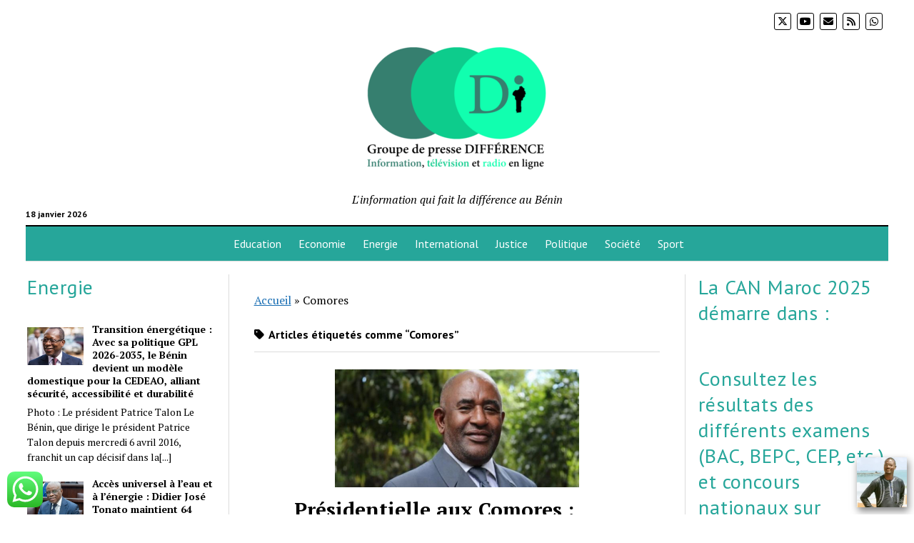

--- FILE ---
content_type: text/html; charset=UTF-8
request_url: https://differenceinfobenin.com/tag/comores/
body_size: 22563
content:
<!DOCTYPE html>

<html lang="fr-FR">

<head>
	<meta name='robots' content='index, follow, max-image-preview:large, max-snippet:-1, max-video-preview:-1' />
	<style>img:is([sizes="auto" i], [sizes^="auto," i]) { contain-intrinsic-size: 3000px 1500px }</style>
	<meta charset="UTF-8" />
<meta name="viewport" content="width=device-width, initial-scale=1" />
<meta name="template" content="Mission News 1.65" />

	<!-- This site is optimized with the Yoast SEO plugin v19.8 - https://yoast.com/wordpress/plugins/seo/ -->
	<title>Archives des Comores - Différence Info</title>
	<link rel="canonical" href="https://differenceinfobenin.com/tag/comores/" />
	<meta property="og:locale" content="fr_FR" />
	<meta property="og:type" content="article" />
	<meta property="og:title" content="Archives des Comores - Différence Info" />
	<meta property="og:url" content="https://differenceinfobenin.com/tag/comores/" />
	<meta property="og:site_name" content="Différence Info" />
	<meta name="twitter:card" content="summary_large_image" />
	<meta name="twitter:site" content="@differenceinfob" />
	<script type="application/ld+json" class="yoast-schema-graph">{"@context":"https://schema.org","@graph":[{"@type":"CollectionPage","@id":"https://differenceinfobenin.com/tag/comores/","url":"https://differenceinfobenin.com/tag/comores/","name":"Archives des Comores - Différence Info","isPartOf":{"@id":"https://differenceinfobenin.com/#website"},"primaryImageOfPage":{"@id":"https://differenceinfobenin.com/tag/comores/#primaryimage"},"image":{"@id":"https://differenceinfobenin.com/tag/comores/#primaryimage"},"thumbnailUrl":"https://differenceinfobenin.com/wp-content/uploads/2019/03/differenceinfobenin-Azali-Assoumani-385.jpg","breadcrumb":{"@id":"https://differenceinfobenin.com/tag/comores/#breadcrumb"},"inLanguage":"fr-FR"},{"@type":"ImageObject","inLanguage":"fr-FR","@id":"https://differenceinfobenin.com/tag/comores/#primaryimage","url":"https://differenceinfobenin.com/wp-content/uploads/2019/03/differenceinfobenin-Azali-Assoumani-385.jpg","contentUrl":"https://differenceinfobenin.com/wp-content/uploads/2019/03/differenceinfobenin-Azali-Assoumani-385.jpg","width":795,"height":385},{"@type":"BreadcrumbList","@id":"https://differenceinfobenin.com/tag/comores/#breadcrumb","itemListElement":[{"@type":"ListItem","position":1,"name":"Accueil","item":"https://differenceinfobenin.com/"},{"@type":"ListItem","position":2,"name":"Comores"}]},{"@type":"WebSite","@id":"https://differenceinfobenin.com/#website","url":"https://differenceinfobenin.com/","name":"Différence Info","description":"L&#039;information qui fait la différence au Bénin","publisher":{"@id":"https://differenceinfobenin.com/#organization"},"potentialAction":[{"@type":"SearchAction","target":{"@type":"EntryPoint","urlTemplate":"https://differenceinfobenin.com/?s={search_term_string}"},"query-input":"required name=search_term_string"}],"inLanguage":"fr-FR"},{"@type":"Organization","@id":"https://differenceinfobenin.com/#organization","name":"Différence Info","url":"https://differenceinfobenin.com/","sameAs":["https://www.youtube.com/channel/UCQseeLQm6eHSoj5dsW_ATPg","https://twitter.com/differenceinfob"],"logo":{"@type":"ImageObject","inLanguage":"fr-FR","@id":"https://differenceinfobenin.com/#/schema/logo/image/","url":"https://differenceinfobenin.com/wp-content/uploads/2019/10/cropped-cropped-Logo-difference-Info-Benin-slogan-208-1.png","contentUrl":"https://differenceinfobenin.com/wp-content/uploads/2019/10/cropped-cropped-Logo-difference-Info-Benin-slogan-208-1.png","width":356,"height":208,"caption":"Différence Info"},"image":{"@id":"https://differenceinfobenin.com/#/schema/logo/image/"}}]}</script>
	<!-- / Yoast SEO plugin. -->


<link rel='dns-prefetch' href='//stats.wp.com' />
<link rel='dns-prefetch' href='//fonts.googleapis.com' />
<link rel="alternate" type="application/rss+xml" title="Différence Info &raquo; Flux" href="https://differenceinfobenin.com/feed/" />
<link rel="alternate" type="application/rss+xml" title="Différence Info &raquo; Flux des commentaires" href="https://differenceinfobenin.com/comments/feed/" />
<link rel="alternate" type="application/rss+xml" title="Différence Info &raquo; Flux de l’étiquette Comores" href="https://differenceinfobenin.com/tag/comores/feed/" />
<script type="text/javascript">
/* <![CDATA[ */
window._wpemojiSettings = {"baseUrl":"https:\/\/s.w.org\/images\/core\/emoji\/15.0.3\/72x72\/","ext":".png","svgUrl":"https:\/\/s.w.org\/images\/core\/emoji\/15.0.3\/svg\/","svgExt":".svg","source":{"concatemoji":"https:\/\/differenceinfobenin.com\/wp-includes\/js\/wp-emoji-release.min.js?ver=6.7.4"}};
/*! This file is auto-generated */
!function(i,n){var o,s,e;function c(e){try{var t={supportTests:e,timestamp:(new Date).valueOf()};sessionStorage.setItem(o,JSON.stringify(t))}catch(e){}}function p(e,t,n){e.clearRect(0,0,e.canvas.width,e.canvas.height),e.fillText(t,0,0);var t=new Uint32Array(e.getImageData(0,0,e.canvas.width,e.canvas.height).data),r=(e.clearRect(0,0,e.canvas.width,e.canvas.height),e.fillText(n,0,0),new Uint32Array(e.getImageData(0,0,e.canvas.width,e.canvas.height).data));return t.every(function(e,t){return e===r[t]})}function u(e,t,n){switch(t){case"flag":return n(e,"\ud83c\udff3\ufe0f\u200d\u26a7\ufe0f","\ud83c\udff3\ufe0f\u200b\u26a7\ufe0f")?!1:!n(e,"\ud83c\uddfa\ud83c\uddf3","\ud83c\uddfa\u200b\ud83c\uddf3")&&!n(e,"\ud83c\udff4\udb40\udc67\udb40\udc62\udb40\udc65\udb40\udc6e\udb40\udc67\udb40\udc7f","\ud83c\udff4\u200b\udb40\udc67\u200b\udb40\udc62\u200b\udb40\udc65\u200b\udb40\udc6e\u200b\udb40\udc67\u200b\udb40\udc7f");case"emoji":return!n(e,"\ud83d\udc26\u200d\u2b1b","\ud83d\udc26\u200b\u2b1b")}return!1}function f(e,t,n){var r="undefined"!=typeof WorkerGlobalScope&&self instanceof WorkerGlobalScope?new OffscreenCanvas(300,150):i.createElement("canvas"),a=r.getContext("2d",{willReadFrequently:!0}),o=(a.textBaseline="top",a.font="600 32px Arial",{});return e.forEach(function(e){o[e]=t(a,e,n)}),o}function t(e){var t=i.createElement("script");t.src=e,t.defer=!0,i.head.appendChild(t)}"undefined"!=typeof Promise&&(o="wpEmojiSettingsSupports",s=["flag","emoji"],n.supports={everything:!0,everythingExceptFlag:!0},e=new Promise(function(e){i.addEventListener("DOMContentLoaded",e,{once:!0})}),new Promise(function(t){var n=function(){try{var e=JSON.parse(sessionStorage.getItem(o));if("object"==typeof e&&"number"==typeof e.timestamp&&(new Date).valueOf()<e.timestamp+604800&&"object"==typeof e.supportTests)return e.supportTests}catch(e){}return null}();if(!n){if("undefined"!=typeof Worker&&"undefined"!=typeof OffscreenCanvas&&"undefined"!=typeof URL&&URL.createObjectURL&&"undefined"!=typeof Blob)try{var e="postMessage("+f.toString()+"("+[JSON.stringify(s),u.toString(),p.toString()].join(",")+"));",r=new Blob([e],{type:"text/javascript"}),a=new Worker(URL.createObjectURL(r),{name:"wpTestEmojiSupports"});return void(a.onmessage=function(e){c(n=e.data),a.terminate(),t(n)})}catch(e){}c(n=f(s,u,p))}t(n)}).then(function(e){for(var t in e)n.supports[t]=e[t],n.supports.everything=n.supports.everything&&n.supports[t],"flag"!==t&&(n.supports.everythingExceptFlag=n.supports.everythingExceptFlag&&n.supports[t]);n.supports.everythingExceptFlag=n.supports.everythingExceptFlag&&!n.supports.flag,n.DOMReady=!1,n.readyCallback=function(){n.DOMReady=!0}}).then(function(){return e}).then(function(){var e;n.supports.everything||(n.readyCallback(),(e=n.source||{}).concatemoji?t(e.concatemoji):e.wpemoji&&e.twemoji&&(t(e.twemoji),t(e.wpemoji)))}))}((window,document),window._wpemojiSettings);
/* ]]> */
</script>
<link rel='stylesheet' id='sgr-css' href='https://differenceinfobenin.com/wp-content/plugins/simple-google-recaptcha/sgr.css?ver=1666557980' type='text/css' media='all' />
<link rel='stylesheet' id='ht_ctc_main_css-css' href='https://differenceinfobenin.com/wp-content/plugins/click-to-chat-for-whatsapp/new/inc/assets/css/main.css?ver=4.35' type='text/css' media='all' />
<style id='wp-emoji-styles-inline-css' type='text/css'>

	img.wp-smiley, img.emoji {
		display: inline !important;
		border: none !important;
		box-shadow: none !important;
		height: 1em !important;
		width: 1em !important;
		margin: 0 0.07em !important;
		vertical-align: -0.1em !important;
		background: none !important;
		padding: 0 !important;
	}
</style>
<link rel='stylesheet' id='wp-block-library-css' href='https://differenceinfobenin.com/wp-includes/css/dist/block-library/style.min.css?ver=6.7.4' type='text/css' media='all' />
<link rel='stylesheet' id='themezee-magazine-blocks-css' href='https://differenceinfobenin.com/wp-content/plugins/themezee-magazine-blocks/assets/css/themezee-magazine-blocks.css?ver=1.2' type='text/css' media='all' />
<link rel='stylesheet' id='wp-components-css' href='https://differenceinfobenin.com/wp-includes/css/dist/components/style.min.css?ver=6.7.4' type='text/css' media='all' />
<link rel='stylesheet' id='wp-preferences-css' href='https://differenceinfobenin.com/wp-includes/css/dist/preferences/style.min.css?ver=6.7.4' type='text/css' media='all' />
<link rel='stylesheet' id='wp-block-editor-css' href='https://differenceinfobenin.com/wp-includes/css/dist/block-editor/style.min.css?ver=6.7.4' type='text/css' media='all' />
<link rel='stylesheet' id='popup-maker-block-library-style-css' href='https://differenceinfobenin.com/wp-content/plugins/popup-maker/dist/packages/block-library-style.css?ver=dbea705cfafe089d65f1' type='text/css' media='all' />
<style id='pdfemb-pdf-embedder-viewer-style-inline-css' type='text/css'>
.wp-block-pdfemb-pdf-embedder-viewer{max-width:none}

</style>
<link rel='stylesheet' id='mediaelement-css' href='https://differenceinfobenin.com/wp-includes/js/mediaelement/mediaelementplayer-legacy.min.css?ver=4.2.17' type='text/css' media='all' />
<link rel='stylesheet' id='wp-mediaelement-css' href='https://differenceinfobenin.com/wp-includes/js/mediaelement/wp-mediaelement.min.css?ver=6.7.4' type='text/css' media='all' />
<style id='jetpack-sharing-buttons-style-inline-css' type='text/css'>
.jetpack-sharing-buttons__services-list{display:flex;flex-direction:row;flex-wrap:wrap;gap:0;list-style-type:none;margin:5px;padding:0}.jetpack-sharing-buttons__services-list.has-small-icon-size{font-size:12px}.jetpack-sharing-buttons__services-list.has-normal-icon-size{font-size:16px}.jetpack-sharing-buttons__services-list.has-large-icon-size{font-size:24px}.jetpack-sharing-buttons__services-list.has-huge-icon-size{font-size:36px}@media print{.jetpack-sharing-buttons__services-list{display:none!important}}.editor-styles-wrapper .wp-block-jetpack-sharing-buttons{gap:0;padding-inline-start:0}ul.jetpack-sharing-buttons__services-list.has-background{padding:1.25em 2.375em}
</style>
<style id='classic-theme-styles-inline-css' type='text/css'>
/*! This file is auto-generated */
.wp-block-button__link{color:#fff;background-color:#32373c;border-radius:9999px;box-shadow:none;text-decoration:none;padding:calc(.667em + 2px) calc(1.333em + 2px);font-size:1.125em}.wp-block-file__button{background:#32373c;color:#fff;text-decoration:none}
</style>
<style id='global-styles-inline-css' type='text/css'>
:root{--wp--preset--aspect-ratio--square: 1;--wp--preset--aspect-ratio--4-3: 4/3;--wp--preset--aspect-ratio--3-4: 3/4;--wp--preset--aspect-ratio--3-2: 3/2;--wp--preset--aspect-ratio--2-3: 2/3;--wp--preset--aspect-ratio--16-9: 16/9;--wp--preset--aspect-ratio--9-16: 9/16;--wp--preset--color--black: #000000;--wp--preset--color--cyan-bluish-gray: #abb8c3;--wp--preset--color--white: #ffffff;--wp--preset--color--pale-pink: #f78da7;--wp--preset--color--vivid-red: #cf2e2e;--wp--preset--color--luminous-vivid-orange: #ff6900;--wp--preset--color--luminous-vivid-amber: #fcb900;--wp--preset--color--light-green-cyan: #7bdcb5;--wp--preset--color--vivid-green-cyan: #00d084;--wp--preset--color--pale-cyan-blue: #8ed1fc;--wp--preset--color--vivid-cyan-blue: #0693e3;--wp--preset--color--vivid-purple: #9b51e0;--wp--preset--gradient--vivid-cyan-blue-to-vivid-purple: linear-gradient(135deg,rgba(6,147,227,1) 0%,rgb(155,81,224) 100%);--wp--preset--gradient--light-green-cyan-to-vivid-green-cyan: linear-gradient(135deg,rgb(122,220,180) 0%,rgb(0,208,130) 100%);--wp--preset--gradient--luminous-vivid-amber-to-luminous-vivid-orange: linear-gradient(135deg,rgba(252,185,0,1) 0%,rgba(255,105,0,1) 100%);--wp--preset--gradient--luminous-vivid-orange-to-vivid-red: linear-gradient(135deg,rgba(255,105,0,1) 0%,rgb(207,46,46) 100%);--wp--preset--gradient--very-light-gray-to-cyan-bluish-gray: linear-gradient(135deg,rgb(238,238,238) 0%,rgb(169,184,195) 100%);--wp--preset--gradient--cool-to-warm-spectrum: linear-gradient(135deg,rgb(74,234,220) 0%,rgb(151,120,209) 20%,rgb(207,42,186) 40%,rgb(238,44,130) 60%,rgb(251,105,98) 80%,rgb(254,248,76) 100%);--wp--preset--gradient--blush-light-purple: linear-gradient(135deg,rgb(255,206,236) 0%,rgb(152,150,240) 100%);--wp--preset--gradient--blush-bordeaux: linear-gradient(135deg,rgb(254,205,165) 0%,rgb(254,45,45) 50%,rgb(107,0,62) 100%);--wp--preset--gradient--luminous-dusk: linear-gradient(135deg,rgb(255,203,112) 0%,rgb(199,81,192) 50%,rgb(65,88,208) 100%);--wp--preset--gradient--pale-ocean: linear-gradient(135deg,rgb(255,245,203) 0%,rgb(182,227,212) 50%,rgb(51,167,181) 100%);--wp--preset--gradient--electric-grass: linear-gradient(135deg,rgb(202,248,128) 0%,rgb(113,206,126) 100%);--wp--preset--gradient--midnight: linear-gradient(135deg,rgb(2,3,129) 0%,rgb(40,116,252) 100%);--wp--preset--font-size--small: 12px;--wp--preset--font-size--medium: 20px;--wp--preset--font-size--large: 21px;--wp--preset--font-size--x-large: 42px;--wp--preset--font-size--regular: 16px;--wp--preset--font-size--larger: 28px;--wp--preset--spacing--20: 0.44rem;--wp--preset--spacing--30: 0.67rem;--wp--preset--spacing--40: 1rem;--wp--preset--spacing--50: 1.5rem;--wp--preset--spacing--60: 2.25rem;--wp--preset--spacing--70: 3.38rem;--wp--preset--spacing--80: 5.06rem;--wp--preset--shadow--natural: 6px 6px 9px rgba(0, 0, 0, 0.2);--wp--preset--shadow--deep: 12px 12px 50px rgba(0, 0, 0, 0.4);--wp--preset--shadow--sharp: 6px 6px 0px rgba(0, 0, 0, 0.2);--wp--preset--shadow--outlined: 6px 6px 0px -3px rgba(255, 255, 255, 1), 6px 6px rgba(0, 0, 0, 1);--wp--preset--shadow--crisp: 6px 6px 0px rgba(0, 0, 0, 1);}:where(.is-layout-flex){gap: 0.5em;}:where(.is-layout-grid){gap: 0.5em;}body .is-layout-flex{display: flex;}.is-layout-flex{flex-wrap: wrap;align-items: center;}.is-layout-flex > :is(*, div){margin: 0;}body .is-layout-grid{display: grid;}.is-layout-grid > :is(*, div){margin: 0;}:where(.wp-block-columns.is-layout-flex){gap: 2em;}:where(.wp-block-columns.is-layout-grid){gap: 2em;}:where(.wp-block-post-template.is-layout-flex){gap: 1.25em;}:where(.wp-block-post-template.is-layout-grid){gap: 1.25em;}.has-black-color{color: var(--wp--preset--color--black) !important;}.has-cyan-bluish-gray-color{color: var(--wp--preset--color--cyan-bluish-gray) !important;}.has-white-color{color: var(--wp--preset--color--white) !important;}.has-pale-pink-color{color: var(--wp--preset--color--pale-pink) !important;}.has-vivid-red-color{color: var(--wp--preset--color--vivid-red) !important;}.has-luminous-vivid-orange-color{color: var(--wp--preset--color--luminous-vivid-orange) !important;}.has-luminous-vivid-amber-color{color: var(--wp--preset--color--luminous-vivid-amber) !important;}.has-light-green-cyan-color{color: var(--wp--preset--color--light-green-cyan) !important;}.has-vivid-green-cyan-color{color: var(--wp--preset--color--vivid-green-cyan) !important;}.has-pale-cyan-blue-color{color: var(--wp--preset--color--pale-cyan-blue) !important;}.has-vivid-cyan-blue-color{color: var(--wp--preset--color--vivid-cyan-blue) !important;}.has-vivid-purple-color{color: var(--wp--preset--color--vivid-purple) !important;}.has-black-background-color{background-color: var(--wp--preset--color--black) !important;}.has-cyan-bluish-gray-background-color{background-color: var(--wp--preset--color--cyan-bluish-gray) !important;}.has-white-background-color{background-color: var(--wp--preset--color--white) !important;}.has-pale-pink-background-color{background-color: var(--wp--preset--color--pale-pink) !important;}.has-vivid-red-background-color{background-color: var(--wp--preset--color--vivid-red) !important;}.has-luminous-vivid-orange-background-color{background-color: var(--wp--preset--color--luminous-vivid-orange) !important;}.has-luminous-vivid-amber-background-color{background-color: var(--wp--preset--color--luminous-vivid-amber) !important;}.has-light-green-cyan-background-color{background-color: var(--wp--preset--color--light-green-cyan) !important;}.has-vivid-green-cyan-background-color{background-color: var(--wp--preset--color--vivid-green-cyan) !important;}.has-pale-cyan-blue-background-color{background-color: var(--wp--preset--color--pale-cyan-blue) !important;}.has-vivid-cyan-blue-background-color{background-color: var(--wp--preset--color--vivid-cyan-blue) !important;}.has-vivid-purple-background-color{background-color: var(--wp--preset--color--vivid-purple) !important;}.has-black-border-color{border-color: var(--wp--preset--color--black) !important;}.has-cyan-bluish-gray-border-color{border-color: var(--wp--preset--color--cyan-bluish-gray) !important;}.has-white-border-color{border-color: var(--wp--preset--color--white) !important;}.has-pale-pink-border-color{border-color: var(--wp--preset--color--pale-pink) !important;}.has-vivid-red-border-color{border-color: var(--wp--preset--color--vivid-red) !important;}.has-luminous-vivid-orange-border-color{border-color: var(--wp--preset--color--luminous-vivid-orange) !important;}.has-luminous-vivid-amber-border-color{border-color: var(--wp--preset--color--luminous-vivid-amber) !important;}.has-light-green-cyan-border-color{border-color: var(--wp--preset--color--light-green-cyan) !important;}.has-vivid-green-cyan-border-color{border-color: var(--wp--preset--color--vivid-green-cyan) !important;}.has-pale-cyan-blue-border-color{border-color: var(--wp--preset--color--pale-cyan-blue) !important;}.has-vivid-cyan-blue-border-color{border-color: var(--wp--preset--color--vivid-cyan-blue) !important;}.has-vivid-purple-border-color{border-color: var(--wp--preset--color--vivid-purple) !important;}.has-vivid-cyan-blue-to-vivid-purple-gradient-background{background: var(--wp--preset--gradient--vivid-cyan-blue-to-vivid-purple) !important;}.has-light-green-cyan-to-vivid-green-cyan-gradient-background{background: var(--wp--preset--gradient--light-green-cyan-to-vivid-green-cyan) !important;}.has-luminous-vivid-amber-to-luminous-vivid-orange-gradient-background{background: var(--wp--preset--gradient--luminous-vivid-amber-to-luminous-vivid-orange) !important;}.has-luminous-vivid-orange-to-vivid-red-gradient-background{background: var(--wp--preset--gradient--luminous-vivid-orange-to-vivid-red) !important;}.has-very-light-gray-to-cyan-bluish-gray-gradient-background{background: var(--wp--preset--gradient--very-light-gray-to-cyan-bluish-gray) !important;}.has-cool-to-warm-spectrum-gradient-background{background: var(--wp--preset--gradient--cool-to-warm-spectrum) !important;}.has-blush-light-purple-gradient-background{background: var(--wp--preset--gradient--blush-light-purple) !important;}.has-blush-bordeaux-gradient-background{background: var(--wp--preset--gradient--blush-bordeaux) !important;}.has-luminous-dusk-gradient-background{background: var(--wp--preset--gradient--luminous-dusk) !important;}.has-pale-ocean-gradient-background{background: var(--wp--preset--gradient--pale-ocean) !important;}.has-electric-grass-gradient-background{background: var(--wp--preset--gradient--electric-grass) !important;}.has-midnight-gradient-background{background: var(--wp--preset--gradient--midnight) !important;}.has-small-font-size{font-size: var(--wp--preset--font-size--small) !important;}.has-medium-font-size{font-size: var(--wp--preset--font-size--medium) !important;}.has-large-font-size{font-size: var(--wp--preset--font-size--large) !important;}.has-x-large-font-size{font-size: var(--wp--preset--font-size--x-large) !important;}
:where(.wp-block-post-template.is-layout-flex){gap: 1.25em;}:where(.wp-block-post-template.is-layout-grid){gap: 1.25em;}
:where(.wp-block-columns.is-layout-flex){gap: 2em;}:where(.wp-block-columns.is-layout-grid){gap: 2em;}
:root :where(.wp-block-pullquote){font-size: 1.5em;line-height: 1.6;}
</style>
<link rel='stylesheet' id='social_share_with_floating_bar-frontend-css' href='https://differenceinfobenin.com/wp-content/plugins/social-share-with-floating-bar/assets/css/frontend.min.css?ver=1.0.0' type='text/css' media='all' />
<link rel='stylesheet' id='weather-atlas-public-css' href='https://differenceinfobenin.com/wp-content/plugins/weather-atlas/public/css/weather-atlas-public.min.css?ver=3.0.4' type='text/css' media='all' />
<link rel='stylesheet' id='weather-icons-css' href='https://differenceinfobenin.com/wp-content/plugins/weather-atlas/public/font/weather-icons/weather-icons.min.css?ver=3.0.4' type='text/css' media='all' />
<link rel='stylesheet' id='wpb-google-fonts-css' href='//fonts.googleapis.com/css?family=Open+Sans&#038;ver=6.7.4' type='text/css' media='all' />
<link rel='stylesheet' id='wlayer_style-css' href='https://differenceinfobenin.com/wp-content/plugins/weather-layer/style.css?ver=6.7.4' type='text/css' media='all' />
<link rel='stylesheet' id='ct-mission-news-google-fonts-css' href='//fonts.googleapis.com/css?family=Abril+Fatface%7CPT+Sans%3A400%2C700%7CPT+Serif%3A400%2C400i%2C700%2C700i&#038;subset=latin%2Clatin-ext&#038;display=swap&#038;ver=6.7.4' type='text/css' media='all' />
<link rel='stylesheet' id='ct-mission-news-font-awesome-css' href='https://differenceinfobenin.com/wp-content/themes/mission-news/assets/font-awesome/css/all.min.css?ver=6.7.4' type='text/css' media='all' />
<link rel='stylesheet' id='ct-mission-news-style-css' href='https://differenceinfobenin.com/wp-content/themes/mission-news/style.css?ver=6.7.4' type='text/css' media='all' />
<style id='ct-mission-news-style-inline-css' type='text/css'>
.widget-area-site-footer {text-align: left;}
</style>
<link rel='stylesheet' id='sharedaddy-css' href='https://differenceinfobenin.com/wp-content/plugins/jetpack/modules/sharedaddy/sharing.css?ver=15.4' type='text/css' media='all' />
<link rel='stylesheet' id='social-logos-css' href='https://differenceinfobenin.com/wp-content/plugins/jetpack/_inc/social-logos/social-logos.min.css?ver=15.4' type='text/css' media='all' />
<script type="text/javascript" id="sgr-js-extra">
/* <![CDATA[ */
var sgr = {"sgr_site_key":"6LenvKYiAAAAAKIF5iHenbVkQ9lDVuO_YLnfx2Hj"};
/* ]]> */
</script>
<script type="text/javascript" src="https://differenceinfobenin.com/wp-content/plugins/simple-google-recaptcha/sgr.js?ver=1666557980" id="sgr-js"></script>
<script type="text/javascript" src="https://differenceinfobenin.com/wp-includes/js/jquery/jquery.min.js?ver=3.7.1" id="jquery-core-js"></script>
<script type="text/javascript" src="https://differenceinfobenin.com/wp-includes/js/jquery/jquery-migrate.min.js?ver=3.4.1" id="jquery-migrate-js"></script>
<link rel="https://api.w.org/" href="https://differenceinfobenin.com/wp-json/" /><link rel="alternate" title="JSON" type="application/json" href="https://differenceinfobenin.com/wp-json/wp/v2/tags/391" /><link rel="EditURI" type="application/rsd+xml" title="RSD" href="https://differenceinfobenin.com/xmlrpc.php?rsd" />
<meta name="generator" content="WordPress 6.7.4" />
        <script type="text/javascript">
            ( function () {
                window.lae_fs = { can_use_premium_code: false};
            } )();
        </script>
        	<style>img#wpstats{display:none}</style>
		<meta name="generator" content="Elementor 3.34.1; features: additional_custom_breakpoints; settings: css_print_method-external, google_font-enabled, font_display-auto">
			<style>
				.e-con.e-parent:nth-of-type(n+4):not(.e-lazyloaded):not(.e-no-lazyload),
				.e-con.e-parent:nth-of-type(n+4):not(.e-lazyloaded):not(.e-no-lazyload) * {
					background-image: none !important;
				}
				@media screen and (max-height: 1024px) {
					.e-con.e-parent:nth-of-type(n+3):not(.e-lazyloaded):not(.e-no-lazyload),
					.e-con.e-parent:nth-of-type(n+3):not(.e-lazyloaded):not(.e-no-lazyload) * {
						background-image: none !important;
					}
				}
				@media screen and (max-height: 640px) {
					.e-con.e-parent:nth-of-type(n+2):not(.e-lazyloaded):not(.e-no-lazyload),
					.e-con.e-parent:nth-of-type(n+2):not(.e-lazyloaded):not(.e-no-lazyload) * {
						background-image: none !important;
					}
				}
			</style>
			<link rel="icon" href="https://differenceinfobenin.com/wp-content/uploads/2019/02/diferenceinfobenin-favicon-150x150.jpeg" sizes="32x32" />
<link rel="icon" href="https://differenceinfobenin.com/wp-content/uploads/2019/02/diferenceinfobenin-favicon-300x300.jpeg" sizes="192x192" />
<link rel="apple-touch-icon" href="https://differenceinfobenin.com/wp-content/uploads/2019/02/diferenceinfobenin-favicon-300x300.jpeg" />
<meta name="msapplication-TileImage" content="https://differenceinfobenin.com/wp-content/uploads/2019/02/diferenceinfobenin-favicon-300x300.jpeg" />
		<style type="text/css" id="wp-custom-css">
			.tz-magazine-block .tz-entry-title {
    font-size: 24px;
    font-size: 1rem;
}

.sidebar-left .widget-title, .sidebar-right .widget-title {
    font-weight: 100;
    color: #26a69a;
    font-size: 1.75em;
	text-transform: none;
}

.menu-primary-items a:link, .menu-primary-items a:visited, .menu-unset ul a:link, .menu-unset ul a:visited {
    color: #ffffff;
}

.menu-primary-container {
    visibility: visible;
    text-align: center;
    background: #26a69a;
}

.featured-image img {
    width: 60%;
    margin: 0 auto;
    display: block;
}

.post-title {
    margin: 0 auto;
    width: 80%;
}

.single .post-content {
    font-size: large;
    line-height: 2;
}

.post-byline, .widget_recent_entries .post-date, .widget_rss .rss-date {
    color: #26a69a;
    margin: 25px auto;
	font-size:large;
		text-transform: none;
}

#respond div.comment-form-field {
    margin: 20px 0 0 0;
}
.widget_ct_mission_news_post_list .title:link, .widget_ct_mission_news_post_list .comments-link a:link, .menu-footer-items a:link, .site-footer .social-media-icons a:visited, .site-footer .design-credit a:visited, .site-title a:visited, .post-title a:visited, .post-tags a:visited, .more-from-category .title:visited, .widget_ct_mission_news_post_list .title:visited, .widget_ct_mission_news_post_list .comments-link a:visited, .menu-footer-items a:visited {
    color: #000;
    font-weight: bold;
}

.tz-magazine-thumbnail-list .tz-magazine-post .tz-entry-title {
	font-size: 1rem;
}

.post-title {
    font-weight: bold;
}		</style>
		</head>

<body id="mission-news" class="archive tag tag-comores tag-391 wp-custom-logo layout-simple elementor-default elementor-kit-12230">
<a class="skip-content" href="#main">Appuyez sur “Entrée” pour passer au contenu</a>
<div id="overflow-container" class="overflow-container">
	<div id="max-width" class="max-width">
							<header class="site-header" id="site-header" role="banner">
				<div class="top-nav">
										<div id="menu-secondary-container" class="menu-secondary-container">
						<div id="menu-secondary" class="menu-container menu-secondary" role="navigation">
	</div>
					</div>
					<ul id='social-media-icons' class='social-media-icons'><li>					<a class="twitter" target="_blank"
					   href="https://twitter.com/differenceinfob">
						<i class="fa-brands fa-x-twitter"
						   title="twitter"></i>
					</a>
					</li><li>					<a class="youtube" target="_blank"
					   href="https://www.youtube.com/channel/UCQseeLQm6eHSoj5dsW_ATPg">
						<i class="fab fa-youtube"
						   title="youtube"></i>
					</a>
					</li><li>					<a class="email" target="_blank"
					   href="mailto:&#105;&#110;&#102;&#111;&#64;&#100;&#105;&#102;f&#101;&#114;&#101;n&#99;&#101;&#105;nf&#111;&#98;e&#110;&#105;n.&#99;om">
						<i class="fas fa-envelope" title="email"></i>
					</a>
				</li><li>					<a class="rss" target="_blank"
					   href="https://differenceinfobenin.com/feed/">
						<i class="fas fa-rss"
						   title="rss"></i>
					</a>
					</li><li>					<a class="whatsapp" target="_blank"
					   href="https://chat.whatsapp.com/KU8iv3L3bkT6zkM9infIfa">
						<i class="fab fa-whatsapp"
						   title="whatsapp"></i>
					</a>
					</li></ul>				</div>
				<div id="title-container" class="title-container"><div class='site-title has-date'><a href="https://differenceinfobenin.com/" class="custom-logo-link" rel="home"><img fetchpriority="high" width="356" height="208" src="https://differenceinfobenin.com/wp-content/uploads/2019/10/cropped-cropped-Logo-difference-Info-Benin-slogan-208-1.png" class="custom-logo" alt="Différence Info" decoding="async" srcset="https://differenceinfobenin.com/wp-content/uploads/2019/10/cropped-cropped-Logo-difference-Info-Benin-slogan-208-1.png 356w, https://differenceinfobenin.com/wp-content/uploads/2019/10/cropped-cropped-Logo-difference-Info-Benin-slogan-208-1-300x175.png 300w" sizes="(max-width: 356px) 100vw, 356px" /></a></div><p class="date">18 janvier 2026</p><p class="tagline">L&#039;information qui fait la différence au Bénin</p>				</div>
				<button id="toggle-navigation" class="toggle-navigation" name="toggle-navigation" aria-expanded="false">
					<span class="screen-reader-text">ouvrir menu</span>
					<svg xmlns="http://www.w3.org/2000/svg" width="24" height="18" viewBox="0 0 24 18" version="1.1"><g stroke="none" stroke-width="1" fill="none" fill-rule="evenodd"><g transform="translate(-272.000000, -21.000000)" fill="#000000"><g transform="translate(266.000000, 12.000000)"><g transform="translate(6.000000, 9.000000)"><rect class="top-bar" x="0" y="0" width="24" height="2"/><rect class="middle-bar" x="0" y="8" width="24" height="2"/><rect class="bottom-bar" x="0" y="16" width="24" height="2"/></g></g></g></g></svg>				</button>
				<div id="menu-primary-container" class="menu-primary-container tier-1">
					<div class="dropdown-navigation"><a id="back-button" class="back-button" href="#"><i class="fas fa-angle-left"></i> Retour</a><span class="label"></span></div>
<div id="menu-primary" class="menu-container menu-primary" role="navigation">
    <nav class="menu"><ul id="menu-primary-items" class="menu-primary-items"><li id="menu-item-8726" class="menu-item menu-item-type-taxonomy menu-item-object-category menu-item-8726"><a href="https://differenceinfobenin.com/category/education/">Education</a></li>
<li id="menu-item-8724" class="menu-item menu-item-type-taxonomy menu-item-object-category menu-item-8724"><a href="https://differenceinfobenin.com/category/economie/">Economie</a></li>
<li id="menu-item-2077" class="menu-item menu-item-type-taxonomy menu-item-object-category menu-item-2077"><a href="https://differenceinfobenin.com/category/energie/">Energie</a></li>
<li id="menu-item-2076" class="menu-item menu-item-type-taxonomy menu-item-object-category menu-item-2076"><a href="https://differenceinfobenin.com/category/international/">International</a></li>
<li id="menu-item-8728" class="menu-item menu-item-type-taxonomy menu-item-object-category menu-item-8728"><a href="https://differenceinfobenin.com/category/justice/">Justice</a></li>
<li id="menu-item-2075" class="menu-item menu-item-type-taxonomy menu-item-object-category menu-item-2075"><a href="https://differenceinfobenin.com/category/politique/">Politique</a></li>
<li id="menu-item-8727" class="menu-item menu-item-type-taxonomy menu-item-object-category menu-item-8727"><a href="https://differenceinfobenin.com/category/societe/">Société</a></li>
<li id="menu-item-8723" class="menu-item menu-item-type-taxonomy menu-item-object-category menu-item-8723"><a href="https://differenceinfobenin.com/category/sport/">Sport</a></li>
</ul></nav></div>
				</div>
			</header>
								<div class="content-container">
						<div class="layout-container">
				    <aside class="sidebar sidebar-left" id="sidebar-left" role="complementary">
        <div class="inner">
            <section id="ct_mission_news_post_list-3" class="widget widget_ct_mission_news_post_list"><div class="style-2"><h2 class="widget-title">Energie</h2><ul><li class="post-item has-image"><div class="top"><div class="featured-image"><a href="https://differenceinfobenin.com/2025/11/26/transition-energetique-avec-sa-politique-gpl-2026-2035-le-benin-devient-un-modele-domestique-pour-la-cedeao-alliant-securite-accessibilite-et-durabilite/">Transition énergétique : Avec sa politique GPL 2026-2035, le Bénin devient un modèle domestique pour la CEDEAO, alliant sécurité, accessibilité et durabilité<img width="300" height="247" src="https://differenceinfobenin.com/wp-content/uploads/2025/11/IMG-20251120-WA0000-300x247.jpg" class="attachment-medium size-medium wp-post-image" alt="" decoding="async" srcset="https://differenceinfobenin.com/wp-content/uploads/2025/11/IMG-20251120-WA0000-300x247.jpg 300w, https://differenceinfobenin.com/wp-content/uploads/2025/11/IMG-20251120-WA0000.jpg 649w" sizes="(max-width: 300px) 100vw, 300px" /></a></div><div class="top-inner"><a href="https://differenceinfobenin.com/2025/11/26/transition-energetique-avec-sa-politique-gpl-2026-2035-le-benin-devient-un-modele-domestique-pour-la-cedeao-alliant-securite-accessibilite-et-durabilite/" class="title">Transition énergétique : Avec sa politique GPL 2026-2035, le Bénin devient un modèle domestique pour la CEDEAO, alliant sécurité, accessibilité et durabilité</a></div></div><div class="bottom"><div class="excerpt">Photo : Le président Patrice Talon Le Bénin, que dirige le président Patrice Talon depuis mercredi 6 avril 2016, franchit un cap décisif dans la[...]</div></div></li><li class="post-item has-image"><div class="top"><div class="featured-image"><a href="https://differenceinfobenin.com/2025/11/26/acces-universel-a-leau-et-a-lenergie-didier-jose-tonato-maintient-64-projets-strategiques-pour-2026-malgre-une-baisse-de-1372-du-budget-dinvestissement/">Accès universel à l’eau et à l’énergie : Didier José Tonato maintient 64 projets stratégiques pour 2026, malgré une baisse de 13,72% du budget d&rsquo;investissement<img width="300" height="300" src="https://differenceinfobenin.com/wp-content/uploads/2025/11/IMG-20251126-WA0007-300x300.jpg" class="attachment-medium size-medium wp-post-image" alt="" decoding="async" srcset="https://differenceinfobenin.com/wp-content/uploads/2025/11/IMG-20251126-WA0007-300x300.jpg 300w, https://differenceinfobenin.com/wp-content/uploads/2025/11/IMG-20251126-WA0007-1024x1024.jpg 1024w, https://differenceinfobenin.com/wp-content/uploads/2025/11/IMG-20251126-WA0007-150x150.jpg 150w, https://differenceinfobenin.com/wp-content/uploads/2025/11/IMG-20251126-WA0007-768x768.jpg 768w, https://differenceinfobenin.com/wp-content/uploads/2025/11/IMG-20251126-WA0007-1536x1536.jpg 1536w, https://differenceinfobenin.com/wp-content/uploads/2025/11/IMG-20251126-WA0007-2048x2048.jpg 2048w" sizes="(max-width: 300px) 100vw, 300px" /></a></div><div class="top-inner"><a href="https://differenceinfobenin.com/2025/11/26/acces-universel-a-leau-et-a-lenergie-didier-jose-tonato-maintient-64-projets-strategiques-pour-2026-malgre-une-baisse-de-1372-du-budget-dinvestissement/" class="title">Accès universel à l’eau et à l’énergie : Didier José Tonato maintient 64 projets stratégiques pour 2026, malgré une baisse de 13,72% du budget d&rsquo;investissement</a></div></div><div class="bottom"><div class="excerpt">Photo : Le ministre de l'Énergie, de l'Eau et des Mines, Didier José Tonato, à Porto-Novo, ce mardi 25 novembre Dans un contexte marqué par[...]</div></div></li><li class="post-item has-image"><div class="top"><div class="featured-image"><a href="https://differenceinfobenin.com/2025/11/24/cedeao-benin-un-atelier-pour-valider-la-politique-et-la-strategie-nationale-de-promotion-du-gpl-deux-outils-d-aide-a-la-decision-pour-une-reforme-majeure-pour-un-secteur-cle/">CEDEAO – Bénin : Un atelier pour valider la Politique et la Stratégie nationale de promotion du GPL, deux outils d&rsquo;aide à la décision pour une réforme majeure pour un secteur clé<img loading="lazy" width="300" height="199" src="https://differenceinfobenin.com/wp-content/uploads/2025/11/IMG-20251124-WA0014_1-300x199.jpg" class="attachment-medium size-medium wp-post-image" alt="" decoding="async" srcset="https://differenceinfobenin.com/wp-content/uploads/2025/11/IMG-20251124-WA0014_1-300x199.jpg 300w, https://differenceinfobenin.com/wp-content/uploads/2025/11/IMG-20251124-WA0014_1-768x509.jpg 768w, https://differenceinfobenin.com/wp-content/uploads/2025/11/IMG-20251124-WA0014_1.jpg 918w" sizes="(max-width: 300px) 100vw, 300px" /></a></div><div class="top-inner"><a href="https://differenceinfobenin.com/2025/11/24/cedeao-benin-un-atelier-pour-valider-la-politique-et-la-strategie-nationale-de-promotion-du-gpl-deux-outils-d-aide-a-la-decision-pour-une-reforme-majeure-pour-un-secteur-cle/" class="title">CEDEAO – Bénin : Un atelier pour valider la Politique et la Stratégie nationale de promotion du GPL, deux outils d&rsquo;aide à la décision pour une réforme majeure pour un secteur clé</a></div></div><div class="bottom"><div class="excerpt">Photo : Le Représentant Résident de la CEDEAO au Bénin, Amadou Diongue, et le SG MEM, Kanon Basile Adjo, en famille avec les participants, à[...]</div></div></li></ul></div></section><section id="ct_mission_news_post_list-4" class="widget widget_ct_mission_news_post_list"><div class="style-2"><h2 class="widget-title">Société</h2><ul><li class="post-item has-image"><div class="top"><div class="featured-image"><a href="https://differenceinfobenin.com/2026/01/15/wifi-zone-connexion-internet-au-benin-larcep-sort-le-carton-rouge-contre-les-operateurs-sans-licence-apres-le-31-janvier-2026-la-repression/">Wifi Zone : Connexion Internet au Bénin, l’ARCEP sort le carton rouge contre les opérateurs sans licence, après le 31 janvier 2026, la répression<img loading="lazy" width="300" height="145" src="https://differenceinfobenin.com/wp-content/uploads/2026/01/Screenshot_20260115-130852-300x145.jpg" class="attachment-medium size-medium wp-post-image" alt="" decoding="async" srcset="https://differenceinfobenin.com/wp-content/uploads/2026/01/Screenshot_20260115-130852-300x145.jpg 300w, https://differenceinfobenin.com/wp-content/uploads/2026/01/Screenshot_20260115-130852.jpg 535w" sizes="(max-width: 300px) 100vw, 300px" /></a></div><div class="top-inner"><a href="https://differenceinfobenin.com/2026/01/15/wifi-zone-connexion-internet-au-benin-larcep-sort-le-carton-rouge-contre-les-operateurs-sans-licence-apres-le-31-janvier-2026-la-repression/" class="title">Wifi Zone : Connexion Internet au Bénin, l’ARCEP sort le carton rouge contre les opérateurs sans licence, après le 31 janvier 2026, la répression</a></div></div><div class="bottom"><div class="excerpt">Photo : Le président de l'ARCEP, Flavien Bachabi L’Autorité de Régulation des Communications Électroniques et de la Poste (ARCEP) a lancé un avertissement ferme à...</div></div></li><li class="post-item has-image"><div class="top"><div class="featured-image"><a href="https://differenceinfobenin.com/2025/12/20/un-sacrifice-pour-la-republique-la-cour-constitutionnelle-au-chevet-du-general-bertin-bada-rend-un-hommage-solennel-a-berthe-bada-madame-cinq-etoiles/">« Un sacrifice pour la République » : La Cour Constitutionnelle, au chevet du Général Bertin Bada, rend un hommage solennel à Berthe Bada « Madame Cinq Étoiles »<img loading="lazy" width="300" height="200" src="https://differenceinfobenin.com/wp-content/uploads/2025/12/FB_IMG_1766196040111-300x200.jpg" class="attachment-medium size-medium wp-post-image" alt="" decoding="async" srcset="https://differenceinfobenin.com/wp-content/uploads/2025/12/FB_IMG_1766196040111-300x200.jpg 300w, https://differenceinfobenin.com/wp-content/uploads/2025/12/FB_IMG_1766196040111-768x512.jpg 768w, https://differenceinfobenin.com/wp-content/uploads/2025/12/FB_IMG_1766196040111.jpg 1024w" sizes="(max-width: 300px) 100vw, 300px" /></a></div><div class="top-inner"><a href="https://differenceinfobenin.com/2025/12/20/un-sacrifice-pour-la-republique-la-cour-constitutionnelle-au-chevet-du-general-bertin-bada-rend-un-hommage-solennel-a-berthe-bada-madame-cinq-etoiles/" class="title">« Un sacrifice pour la République » : La Cour Constitutionnelle, au chevet du Général Bertin Bada, rend un hommage solennel à Berthe Bada « Madame Cinq Étoiles »</a></div></div><div class="bottom"><div class="excerpt">Photo : Le président de la Cour Constitutionnelle, Prof Dorothée Cossi Sossa, et le Général Bertin Bada, à Abomey-Calavi, ce vendredi 19 décembre La Cour...</div></div></li><li class="post-item has-image"><div class="top"><div class="featured-image"><a href="https://differenceinfobenin.com/2025/12/19/modernisation-administrative-le-registre-des-associations-et-fondations-desormais-accessible-en-ligne-des-ce-jour-vendredi-19-decembre/">Modernisation administrative : Le registre des Associations et Fondations désormais accessible en ligne dès ce jour, vendredi 19 décembre<img loading="lazy" width="300" height="300" src="https://differenceinfobenin.com/wp-content/uploads/2025/12/RDV-300x300.jpg" class="attachment-medium size-medium wp-post-image" alt="" decoding="async" srcset="https://differenceinfobenin.com/wp-content/uploads/2025/12/RDV-300x300.jpg 300w, https://differenceinfobenin.com/wp-content/uploads/2025/12/RDV-150x150.jpg 150w, https://differenceinfobenin.com/wp-content/uploads/2025/12/RDV.jpg 605w" sizes="(max-width: 300px) 100vw, 300px" /></a></div><div class="top-inner"><a href="https://differenceinfobenin.com/2025/12/19/modernisation-administrative-le-registre-des-associations-et-fondations-desormais-accessible-en-ligne-des-ce-jour-vendredi-19-decembre/" class="title">Modernisation administrative : Le registre des Associations et Fondations désormais accessible en ligne dès ce jour, vendredi 19 décembre</a></div></div><div class="bottom"><div class="excerpt">Le Ministère de l’Intérieur et de la Sécurité Publique (MISP) franchit une nouvelle étape dans la modernisation de l’administration publique au Bénin. À travers un...</div></div></li><li class="post-item has-image"><div class="top"><div class="featured-image"><a href="https://differenceinfobenin.com/2025/12/17/marathon-culinaire-du-feu-de-la-sueur-et-un-record-lamazone-en-cheffe-keith-sonon-signe-un-exploit-historique-pour-le-benin-yes-we-keith/">Marathon culinaire : Du feu, de la sueur et un record, l&rsquo;Amazone en Cheffe Keith Sonon signe un exploit historique pour le Bénin, « Yes We Keith »<img loading="lazy" width="240" height="300" src="https://differenceinfobenin.com/wp-content/uploads/2025/12/FB_IMG_1765924559439-240x300.jpg" class="attachment-medium size-medium wp-post-image" alt="" decoding="async" srcset="https://differenceinfobenin.com/wp-content/uploads/2025/12/FB_IMG_1765924559439-240x300.jpg 240w, https://differenceinfobenin.com/wp-content/uploads/2025/12/FB_IMG_1765924559439-819x1024.jpg 819w, https://differenceinfobenin.com/wp-content/uploads/2025/12/FB_IMG_1765924559439-768x960.jpg 768w, https://differenceinfobenin.com/wp-content/uploads/2025/12/FB_IMG_1765924559439-1229x1536.jpg 1229w, https://differenceinfobenin.com/wp-content/uploads/2025/12/FB_IMG_1765924559439.jpg 1638w" sizes="(max-width: 240px) 100vw, 240px" /></a></div><div class="top-inner"><a href="https://differenceinfobenin.com/2025/12/17/marathon-culinaire-du-feu-de-la-sueur-et-un-record-lamazone-en-cheffe-keith-sonon-signe-un-exploit-historique-pour-le-benin-yes-we-keith/" class="title">Marathon culinaire : Du feu, de la sueur et un record, l&rsquo;Amazone en Cheffe Keith Sonon signe un exploit historique pour le Bénin, « Yes We Keith »</a></div></div><div class="bottom"><div class="excerpt">Photo : Image illustrative de la publication de l'Amazone en Cheffe Keith Sonon, ce mardi 16 décembre La cheffe béninoise Keith Sonon, surnommée « l’Amazone...</div></div></li><li class="post-item has-image"><div class="top"><div class="featured-image"><a href="https://differenceinfobenin.com/2025/12/15/abomey-calavi-la-mort-subite-daitchedji-revele-le-visage-dun-militaire-respecte-les-fab-et-une-famille-de-savalou-endeuillees/">Abomey-Calavi : La mort subite d&rsquo;Aïtchédji révèle le visage d’un militaire respecté, les FAB et une famille de Savalou endeuillées<img loading="lazy" width="300" height="261" src="https://differenceinfobenin.com/wp-content/uploads/2025/12/FB_IMG_1765804298279_2-300x261.jpg" class="attachment-medium size-medium wp-post-image" alt="" decoding="async" srcset="https://differenceinfobenin.com/wp-content/uploads/2025/12/FB_IMG_1765804298279_2-300x261.jpg 300w, https://differenceinfobenin.com/wp-content/uploads/2025/12/FB_IMG_1765804298279_2.jpg 668w" sizes="(max-width: 300px) 100vw, 300px" /></a></div><div class="top-inner"><a href="https://differenceinfobenin.com/2025/12/15/abomey-calavi-la-mort-subite-daitchedji-revele-le-visage-dun-militaire-respecte-les-fab-et-une-famille-de-savalou-endeuillees/" class="title">Abomey-Calavi : La mort subite d&rsquo;Aïtchédji révèle le visage d’un militaire respecté, les FAB et une famille de Savalou endeuillées</a></div></div><div class="bottom"><div class="excerpt">Photo : Le regretté Adjudant-chef Alphonse Doudji Tchokponhoue De nouveaux éléments viennent éclairer le drame survenu, le samedi 13 décembre dernier, dans le quartier Aïtchédji,...</div></div></li></ul></div></section><section id="ct_mission_news_post_list-6" class="widget widget_ct_mission_news_post_list"><div class="style-1"><h2 class="widget-title">Appels à manifestation d&#039;intérêt et recrutements</h2><ul><li class="post-item"><div class="top"><div class="top-inner"><a href="https://differenceinfobenin.com/2025/12/11/ersuma-lecole-regionale-superieure-lance-un-avis-de-selection-pour-3-prestataires-consultants-juristes/" class="title">ERSUMA : L&rsquo;école régionale supérieure lance un avis de sélection pour 3 prestataires consultants juristes</a><div class="post-byline">11 décembre 2025</div></div></div></li><li class="post-item"><div class="top"><div class="top-inner"><a href="https://differenceinfobenin.com/2025/12/01/recrutement-au-memp-le-test-des-ame-primaire-2025-compose-le-samedi-13-decembre-prochain/" class="title">Recrutement au MEMP : Le test des AME/Primaire 2025 composé le samedi 13 décembre prochain</a><div class="post-byline">1 décembre 2025</div></div></div></li><li class="post-item"><div class="top"><div class="top-inner"><a href="https://differenceinfobenin.com/2025/11/19/ministere-de-lenseignement-superieur-sgm-dbau-dcus-dec-sont-vacants-voici-lappel-a-candidatures-pour-pouvoir-a-ces-postes/" class="title">Ministère de l’Enseignement Supérieur : SGM, DBAU, DCUS, DEC sont vacants, voici l&rsquo;appel à candidatures pour pouvoir à ces postes</a><div class="post-byline">19 novembre 2025</div></div></div></li></ul></div></section>        </div>
    </aside>
				<section id="main" class="main" role="main">
					<p id="breadcrumbs"><span><span><a href="https://differenceinfobenin.com/">Accueil</a> » <span class="breadcrumb_last" aria-current="page">Comores</span></span></span></p>
<div class='archive-header'>
					<h1>
			<i class="fas fa-tag"></i>
			Articles étiquetés comme &ldquo;Comores&rdquo;		</h1>
		</div>
<div id="loop-container" class="loop-container">
    <div class="post-3848 post type-post status-publish format-standard has-post-thumbnail hentry category-international tag-comores entry">
		<article>
		<div class="featured-image"><a href="https://differenceinfobenin.com/2019/03/28/presidentielle-aux-comores-6077-azali-assoumani-reelu-une-seconde-fois-des-le-premier-tour-lopposition-crie-au-hold-up-electoral/">Présidentielle aux Comores : 60,77%, Azali Assoumani réélu une seconde fois dès le premier tour, l&rsquo;opposition crie au hold-up électoral<img loading="lazy" width="795" height="385" src="https://differenceinfobenin.com/wp-content/uploads/2019/03/differenceinfobenin-Azali-Assoumani-385.jpg" class="attachment-large size-large wp-post-image" alt="" decoding="async" srcset="https://differenceinfobenin.com/wp-content/uploads/2019/03/differenceinfobenin-Azali-Assoumani-385.jpg 795w, https://differenceinfobenin.com/wp-content/uploads/2019/03/differenceinfobenin-Azali-Assoumani-385-300x145.jpg 300w, https://differenceinfobenin.com/wp-content/uploads/2019/03/differenceinfobenin-Azali-Assoumani-385-768x372.jpg 768w" sizes="(max-width: 795px) 100vw, 795px" /></a></div>		<div class='post-header'>
						<h2 class='post-title'>
				<a href="https://differenceinfobenin.com/2019/03/28/presidentielle-aux-comores-6077-azali-assoumani-reelu-une-seconde-fois-des-le-premier-tour-lopposition-crie-au-hold-up-electoral/">Présidentielle aux Comores : 60,77%, Azali Assoumani réélu une seconde fois dès le premier tour, l&rsquo;opposition crie au hold-up électoral</a>
			</h2>
			<div class="post-byline">Par Bienvenu DJISSA le 28 mars 2019</div>		</div>
				<div class="post-content">
			<p>Comme au Sénégal il y a un mois où le président sortant a été réélu dès le premier tour de la présidentielle, ce mardi 26&#8230;</p>
		</div>
	</article>
	</div></div>

</section> <!-- .main -->
	<aside class="sidebar sidebar-right" id="sidebar-right" role="complementary">
		<div class="inner">
			<section id="text-15" class="widget widget_text"><h2 class="widget-title">La CAN Maroc 2025 démarre dans :</h2>			<div class="textwidget"><div class="ycd-all-content-wrapper ycd-countdown-content-wrapper-32240"><div class="ycd-countdown-wrapper"><div class="ycd-circle-expiration-before-countdown" style="display:none"></div><div class="ycd-circle-before-countdown"></div>		<div class="ycd-circle-32240-wrapper ycd-circle-wrapper ycd-countdown-content-wrapper">
			<div
				id="ycd-circle-32240"
				data-id="32240"
				class="ycd-time-circle"
				data-options='{&quot;id&quot;:32240,&quot;ycd-seconds&quot;:-3308843,&quot;ycd-countdown-date-type&quot;:&quot;dueDate&quot;,&quot;ycd-countdown-duration-days&quot;:&quot;0&quot;,&quot;ycd-countdown-duration-hours&quot;:&quot;0&quot;,&quot;ycd-countdown-duration-minutes&quot;:&quot;0&quot;,&quot;ycd-countdown-duration-seconds&quot;:&quot;30&quot;,&quot;ycd-countdown-save-duration&quot;:&quot;&quot;,&quot;ycd-countdown-save-duration-each-user&quot;:&quot;&quot;,&quot;ycd-date-time-picker&quot;:&quot;2025-12-11 00:00&quot;,&quot;ycd-time-zone&quot;:&quot;&quot;,&quot;ycd-countdown-restart&quot;:&quot;&quot;,&quot;ycd-countdown-restart-hour&quot;:&quot;1&quot;,&quot;ycd-countdown-expire-behavior&quot;:&quot;hideCountdown&quot;,&quot;ycd-count-up-from-end-date&quot;:&quot;&quot;,&quot;ycd-countdown-enable-woo-condition&quot;:&quot;&quot;,&quot;ycd-woo-condition&quot;:&quot;disabled&quot;,&quot;ycd-scroll-to-countdown&quot;:&quot;&quot;,&quot;isExpired&quot;:true,&quot;animation&quot;:&quot;smooth&quot;,&quot;direction&quot;:&quot;Clockwise&quot;,&quot;fg_width&quot;:&quot;0.133333333&quot;,&quot;bg_width&quot;:&quot;0.8&quot;,&quot;start_angle&quot;:&quot;0&quot;,&quot;count_past_zero&quot;:false,&quot;hideTextInsideCircle&quot;:true,&quot;circle_bg_color&quot;:&quot;#60686F&quot;,&quot;use_background&quot;:&quot;&quot;,&quot;ycd-schedule-time-zone&quot;:&quot;&quot;,&quot;startDay&quot;:null,&quot;startDayNumber&quot;:null,&quot;endDay&quot;:null,&quot;endDayNumber&quot;:null,&quot;currentDayNumber&quot;:null,&quot;ycd-schedule-end-to&quot;:&quot;&quot;,&quot;ycd-schedule-start-from&quot;:&quot;&quot;,&quot;ycd-countdown-showing-limitation&quot;:&quot;&quot;,&quot;ycd-countdown-expiration-time&quot;:&quot;1&quot;,&quot;ycd-countdown-switch-number&quot;:&quot;&quot;,&quot;ycd-countdown-last-seconds&quot;:&quot;&quot;,&quot;ycd-countdown-last-seconds-duration&quot;:&quot;10&quot;,&quot;ycd-countdown-last-seconds-color&quot;:&quot;rgba(250, 0, 0, 1)&quot;,&quot;time&quot;:{&quot;Years&quot;:{&quot;text&quot;:&quot;Years&quot;,&quot;color&quot;:&quot;#A52A2A&quot;,&quot;show&quot;:&quot;&quot;},&quot;Months&quot;:{&quot;text&quot;:&quot;Months&quot;,&quot;color&quot;:&quot;#8A2BE2&quot;,&quot;show&quot;:&quot;&quot;},&quot;Days&quot;:{&quot;text&quot;:&quot;jours&quot;,&quot;color&quot;:&quot;#FFCC66&quot;,&quot;show&quot;:&quot;checked&quot;},&quot;Hours&quot;:{&quot;text&quot;:&quot;Heures&quot;,&quot;color&quot;:&quot;#99CCFF&quot;,&quot;show&quot;:&quot;checked&quot;},&quot;Minutes&quot;:{&quot;text&quot;:&quot;MINUTES&quot;,&quot;color&quot;:&quot;#BBFFBB&quot;,&quot;show&quot;:&quot;checked&quot;},&quot;Seconds&quot;:{&quot;text&quot;:&quot;SECONDES&quot;,&quot;color&quot;:&quot;#FF9999&quot;,&quot;show&quot;:&quot;checked&quot;}}}'
				data-all-options='{&quot;ycd-fixed-position&quot;:&quot;top_left&quot;,&quot;ycd-fixed-positions-top&quot;:&quot;0px&quot;,&quot;ycd-fixed-positions-right&quot;:&quot;0px&quot;,&quot;ycd-fixed-positions-bottom&quot;:&quot;0px&quot;,&quot;ycd-fixed-positions-left&quot;:&quot;0px&quot;,&quot;ycd-position-countdown&quot;:&quot;top_center&quot;,&quot;ycd-display-settings&quot;:{&quot;1&quot;:{&quot;key1&quot;:&quot;everywhere&quot;,&quot;key2&quot;:&quot;is&quot;,&quot;key3&quot;:[]}},&quot;ycd-countdown-date-type&quot;:&quot;dueDate&quot;,&quot;ycd-date-time-picker&quot;:&quot;2025-12-11 00:00&quot;,&quot;ycd-circle-time-zone&quot;:&quot;&quot;,&quot;ycd-woo-time-zone&quot;:&quot;&quot;,&quot;ycd-woo-coupon-date&quot;:&quot;&quot;,&quot;ycd-countdown-restart-hour&quot;:&quot;1&quot;,&quot;ycd-countdown-duration-days&quot;:&quot;0&quot;,&quot;ycd-countdown-duration-hours&quot;:&quot;0&quot;,&quot;ycd-countdown-duration-minutes&quot;:&quot;0&quot;,&quot;ycd-countdown-duration-seconds&quot;:&quot;30&quot;,&quot;ycd-schedule-time-zone&quot;:&quot;&quot;,&quot;ycd-schedule-start-from&quot;:&quot;&quot;,&quot;ycd-schedule-end-to&quot;:&quot;&quot;,&quot;ycd-schedule2-time-zone&quot;:&quot;&quot;,&quot;ycd-schedule2-from&quot;:&quot;&quot;,&quot;ycd-schedule2-to&quot;:&quot;&quot;,&quot;ycd-schedule3-time-zone&quot;:&quot;&quot;,&quot;ycd-schedule3-time&quot;:&quot;&quot;,&quot;ycd-woo-condition&quot;:&quot;disabled&quot;,&quot;ycd-countdown-start-date&quot;:&quot;2022-06-04 22:22&quot;,&quot;ycd-countdown-start-time-zone&quot;:&quot;&quot;,&quot;ycd-countdown-end-sound-url&quot;:&quot;https:\/\/differenceinfobenin.com\/wp-content\/plugins\/countdown-builder\/lib\/alarm.mp3&quot;,&quot;ycd-custom-css&quot;:&quot;&quot;,&quot;ycd-custom-js&quot;:&quot;&quot;,&quot;ycd-subscribe-width&quot;:&quot;100%&quot;,&quot;ycd-form-above-text&quot;:&quot;Join Our Newsletter&quot;,&quot;ycd-form-input-text&quot;:&quot;Enter your email here&quot;,&quot;ycd-form-submit-text&quot;:&quot;Subscribe&quot;,&quot;ycd-form-submit-color&quot;:&quot;#3274d1&quot;,&quot;ycd-subscribe-success-message&quot;:&quot;Thanks for subscribing.&quot;,&quot;ycd-subscribe-error-message&quot;:&quot;Invalid email address.&quot;,&quot;ycd-countdown-expire-behavior&quot;:&quot;hideCountdown&quot;,&quot;ycd-expire-text&quot;:&quot;&quot;,&quot;ycd-expire-url&quot;:&quot;&quot;,&quot;ycd-button-name&quot;:&quot;Buy Now&quot;,&quot;ycd-button-width&quot;:&quot;200px&quot;,&quot;ycd-button-height&quot;:&quot;50px&quot;,&quot;ycd-button-border-width&quot;:&quot;0px&quot;,&quot;ycd-button-border-types&quot;:&quot;0&quot;,&quot;ycd-button-border-radius&quot;:&quot;5&quot;,&quot;ycd-button-margin-top&quot;:&quot;0px&quot;,&quot;ycd-button-margin-right&quot;:&quot;0px&quot;,&quot;ycd-button-margin-bottom&quot;:&quot;0px&quot;,&quot;ycd-button-margin-left&quot;:&quot;0px&quot;,&quot;ycd-button-opacity&quot;:&quot;1&quot;,&quot;ycd-button-font-size&quot;:&quot;14px&quot;,&quot;ycd-button-bg-color&quot;:&quot;#4dba7a&quot;,&quot;ycd-button-color&quot;:&quot;#ffffff&quot;,&quot;ycd-button-border-color&quot;:&quot;&quot;,&quot;ycd-button-hover-animation-speed&quot;:&quot;&quot;,&quot;ycd-button-hover-bg-color&quot;:&quot;#4dba7a&quot;,&quot;ycd-button-hover-color&quot;:&quot;#ffffff&quot;,&quot;ycd-countdown-button-behavior&quot;:&quot;redirect&quot;,&quot;ycd-button-action-url&quot;:&quot;https:\/\/differenceinfobenin.com&quot;,&quot;ycd-scroll-to-selector&quot;:&quot;&quot;,&quot;ycd-animation-speed&quot;:&quot;&quot;,&quot;ycd-download-url&quot;:&quot;&quot;,&quot;ycd-download-name&quot;:&quot;&quot;,&quot;ycd-button-copy-text&quot;:&quot;&quot;,&quot;ycd-button-alert-text&quot;:&quot;&quot;,&quot;ycd-countdown-floating-position&quot;:&quot;top_left&quot;,&quot;ycd-countdown-floating-position-top&quot;:&quot;0px&quot;,&quot;ycd-countdown-floating-position-right&quot;:&quot;0px&quot;,&quot;ycd-countdown-floating-position-bottom&quot;:&quot;0px&quot;,&quot;ycd-countdown-floating-position-left&quot;:&quot;0px&quot;,&quot;ycd-countdown-floating-text&quot;:&quot;Click&quot;,&quot;ycd-countdown-floating-close-text&quot;:&quot;Fermer&quot;,&quot;ycd-countdown-floating-padding-top&quot;:&quot;0px&quot;,&quot;ycd-countdown-floating-padding-right&quot;:&quot;0px&quot;,&quot;ycd-countdown-floating-padding-bottom&quot;:&quot;0px&quot;,&quot;ycd-countdown-floating-padding-left&quot;:&quot;0px&quot;,&quot;ycd-countdown-floating-text-padding-top&quot;:&quot;0px&quot;,&quot;ycd-countdown-floating-text-padding-right&quot;:&quot;0px&quot;,&quot;ycd-countdown-floating-text-padding-bottom&quot;:&quot;0px&quot;,&quot;ycd-countdown-floating-text-padding-left&quot;:&quot;0px&quot;,&quot;ycd-countdown-floating-text-size&quot;:&quot;20px&quot;,&quot;ycd-countdown-floating-text-color&quot;:&quot;&quot;,&quot;ycd-countdown-floating-text-bg-color&quot;:&quot;&quot;,&quot;ycd-countdown-floating-text-content-bg-color&quot;:&quot;&quot;,&quot;ycd-date-progress-start-date&quot;:&quot;2019-05-20 23:02&quot;,&quot;ycd-progress-width&quot;:&quot;&quot;,&quot;ycd-progress-height&quot;:&quot;&quot;,&quot;ycd-progress-main-color&quot;:&quot;&quot;,&quot;ycd-progress-color&quot;:&quot;&quot;,&quot;ycd-progress-text-color&quot;:&quot;&quot;,&quot;ycd-text-font-size&quot;:&quot;9&quot;,&quot;ycd-text-margin-top&quot;:&quot;0&quot;,&quot;ycd-countdown-font-weight&quot;:&quot;normal&quot;,&quot;ycd-countdown-font-style&quot;:&quot;initial&quot;,&quot;ycd-text-font-family&quot;:&quot;Century Gothic&quot;,&quot;ycd-text-font-family-custom&quot;:&quot;&quot;,&quot;ycd-countdown-number-size&quot;:&quot;35&quot;,&quot;ycd-number-margin-top&quot;:&quot;0&quot;,&quot;ycd-countdown-number-font-weight&quot;:&quot;bold&quot;,&quot;ycd-countdown-number-font-style&quot;:&quot;normal&quot;,&quot;ycd-countdown-number-font&quot;:&quot;inherit&quot;,&quot;ycd-number-font-family-custom&quot;:&quot;&quot;,&quot;ycd-countdown-years-text&quot;:&quot;Years&quot;,&quot;ycd-countdown-years-color&quot;:&quot;#a52a2a&quot;,&quot;ycd-countdown-years-text-color&quot;:&quot;#000000&quot;,&quot;ycd-countdown-months-text&quot;:&quot;Months&quot;,&quot;ycd-countdown-months-color&quot;:&quot;#8a2be2&quot;,&quot;ycd-countdown-months-text-color&quot;:&quot;#000000&quot;,&quot;ycd-countdown-days&quot;:&quot;on&quot;,&quot;ycd-countdown-days-text&quot;:&quot;jours&quot;,&quot;ycd-countdown-days-color&quot;:&quot;#ffcc66&quot;,&quot;ycd-countdown-days-text-color&quot;:&quot;#000000&quot;,&quot;ycd-countdown-hours&quot;:&quot;on&quot;,&quot;ycd-countdown-hours-text&quot;:&quot;Heures&quot;,&quot;ycd-countdown-hours-color&quot;:&quot;#99ccff&quot;,&quot;ycd-countdown-hours-text-color&quot;:&quot;#000000&quot;,&quot;ycd-countdown-minutes&quot;:&quot;on&quot;,&quot;ycd-countdown-minutes-text&quot;:&quot;MINUTES&quot;,&quot;ycd-countdown-minutes-color&quot;:&quot;#bbffbb&quot;,&quot;ycd-countdown-minutes-text-color&quot;:&quot;#000000&quot;,&quot;ycd-countdown-seconds&quot;:&quot;on&quot;,&quot;ycd-countdown-seconds-text&quot;:&quot;SECONDES&quot;,&quot;ycd-countdown-seconds-color&quot;:&quot;#ff9999&quot;,&quot;ycd-countdown-seconds-text-color&quot;:&quot;#000000&quot;,&quot;ycd-countdown-last-seconds-duration&quot;:&quot;10&quot;,&quot;ycd-countdown-last-seconds-color&quot;:&quot;rgba(250, 0, 0, 1)&quot;,&quot;ycd-circle-alignment&quot;:&quot;center&quot;,&quot;ycd-circle-animation&quot;:&quot;smooth&quot;,&quot;ycd-countdown-width&quot;:&quot;100&quot;,&quot;ycd-dimension-measure&quot;:&quot;%&quot;,&quot;ycd-circle-bg-width&quot;:&quot;0.8&quot;,&quot;ycd-countdown-bg-circle-color&quot;:&quot;#60686f&quot;,&quot;ycd-countdown-direction&quot;:&quot;Clockwise&quot;,&quot;ycd-circle-width&quot;:&quot;0.133333333&quot;,&quot;ycd-circle-start-angle&quot;:&quot;0&quot;,&quot;ycd-bg-image-size&quot;:&quot;cover&quot;,&quot;ycd-bg-image-repeat&quot;:&quot;no-repeat&quot;,&quot;ycd-bg-image-url&quot;:&quot;&quot;,&quot;ycd-bg-video-url&quot;:&quot;&quot;,&quot;ycd-countdown-content-click-url&quot;:&quot;&quot;,&quot;ycd-countdown-expiration-time&quot;:&quot;1&quot;,&quot;ycd-countdown-showing-animation&quot;:&quot;on&quot;,&quot;ycd-circle-showing-animation&quot;:&quot;ycd-swing&quot;,&quot;ycd-circle-showing-animation-speed&quot;:&quot;3&quot;,&quot;ycd-circle-box-shadow-horizontal-length&quot;:&quot;10&quot;,&quot;ycd-circle-box-shadow-vertical-length&quot;:&quot;10&quot;,&quot;ycd-circle-box-blur-radius&quot;:&quot;7&quot;,&quot;ycd-circle-box-spread-radius&quot;:&quot;1&quot;,&quot;ycd-circle-box-shadow-color&quot;:&quot;#ffffff&quot;,&quot;ycd-countdown-padding&quot;:&quot;0&quot;,&quot;ycd-circle-countdown-before-countdown&quot;:&quot;&quot;,&quot;ycd-circle-countdown-after-countdown&quot;:&quot;&quot;,&quot;ycd-circle-countdown-expiration-before-countdown&quot;:&quot;&quot;,&quot;ycd-circle-countdown-expiration-after-countdown&quot;:&quot;&quot;,&quot;ycd-tr&quot;:{&quot;{translationId}&quot;:{&quot;language&quot;:&quot;af&quot;,&quot;Years&quot;:&quot;&quot;,&quot;Months&quot;:&quot;&quot;,&quot;Days&quot;:&quot;&quot;,&quot;Hours&quot;:&quot;&quot;,&quot;Minutes&quot;:&quot;&quot;,&quot;Seconds&quot;:&quot;&quot;}},&quot;ycd-type&quot;:&quot;circle&quot;,&quot;ycd-post-id&quot;:&quot;32240&quot;,&quot;id&quot;:32240}'
				data-timer="0"
				style="background-image: url(); background-repeat: no-repeat; background-size: cover; ; width: 100%; height: 100%; padding: 0; box-sizing: border-box; background-color: inherit">
			</div>
		</div>
		<div class="ycd-circle-expiration-after-countdown" style="display:none"></div><div class="ycd-circle-after-countdown"></div></div>	    <style type="text/css">
            #ycd-circle-32240 {
                padding: 0px;
                box-sizing: border-box;
                display: inline-block;
            }
            #ycd-circle-32240 h4 {
                font-size: 9px !important;
                margin-top: 0px !important;
                font-weight: normal !important;
                font-style: initial !important;
                font-family: Century Gothic !important;
            }
            #ycd-circle-32240 span {
                font-size: 35px !important;
                margin-top: 0px !important;
                font-weight: bold !important;
                font-style: normal !important;
                font-family: inherit !important;
            }
            #ycd-circle-32240 .textDiv_Years h4 {
                color: #000000            }
            #ycd-circle-32240 .textDiv_Years span {
                color: #000000            }
            #ycd-circle-32240 .textDiv_Months h4 {
                color: #000000            }
            #ycd-circle-32240 .textDiv_Months span {
                color:             }
            #ycd-circle-32240 .textDiv_Days h4 {
                color: #000000            }
            #ycd-circle-32240 .textDiv_Days span {
                color: #000000            }
            #ycd-circle-32240 .textDiv_Hours h4 {
                color: #000000            }
            #ycd-circle-32240 .textDiv_Hours span {
                color: #000000            }
            #ycd-circle-32240 .textDiv_Minutes h4 { 
                color: #000000            }
            #ycd-circle-32240 .textDiv_Minutes span {
                color: #000000            }
            #ycd-circle-32240 .textDiv_Seconds h4 {
                color: #000000            }
            #ycd-circle-32240 .textDiv_Seconds span {
                color: #000000            }
            .ycd-circle-32240-wrapper {
                text-align: center;
            }
                    </style>
        </div>
</div>
		</section><section id="text-14" class="widget widget_text"><h2 class="widget-title">Consultez les résultats des différents examens (BAC, BEPC, CEP, etc.) et concours nationaux sur</h2>			<div class="textwidget"><p><a href="https://www.eresultats.bj/" target="_blank" rel="noopener"><img loading="lazy" decoding="async" class="aligncenter size-full wp-image-22601" src="https://differenceinfobenin.com/wp-content/uploads/2022/07/plateforme-eresultats-bj.png" alt="eresultats benin résultats des différents examens BAC, BEPC, CEP, concours au Bénin" width="864" height="227" srcset="https://differenceinfobenin.com/wp-content/uploads/2022/07/plateforme-eresultats-bj.png 864w, https://differenceinfobenin.com/wp-content/uploads/2022/07/plateforme-eresultats-bj-300x79.png 300w, https://differenceinfobenin.com/wp-content/uploads/2022/07/plateforme-eresultats-bj-768x202.png 768w" sizes="(max-width: 864px) 100vw, 864px" /></a></p>
</div>
		</section><section id="search-2" class="widget widget_search"><h2 class="widget-title">Rechercher un article</h2><div class='search-form-container'>
    <form role="search" method="get" class="search-form" action="https://differenceinfobenin.com">
        <input id="search-field" type="search" class="search-field" value="" name="s"
               title="Chercher" placeholder=" Rechercher…" />
        <input type="submit" class="search-submit" value='Chercher'/>
    </form>
</div></section><section id="text-2" class="widget widget_text"><h2 class="widget-title">Contactez-nous</h2>			<div class="textwidget"><p><strong>Adresse</strong><br />
Cotonou (Bénin)</p>
<p><strong>Heures d’ouverture</strong><br />
Du lundi au vendredi : 9h00–17h00<br />
Les samedi et dimanche : 11h00–15h00</p>
<p><strong>Appel, SMS et WhatsApp</strong><br />
+229 96 41 40 00</p>
<p><strong>Courriel</strong><br />
<a href="mailto:info@differenceinfobenin.com?Subject=Demande d'informations" target="_top">Cliquez-ici pour nous écrire</a></p>
</div>
		</section><section id="archives-4" class="widget widget_archive"><h2 class="widget-title">Archives</h2>		<label class="screen-reader-text" for="archives-dropdown-4">Archives</label>
		<select id="archives-dropdown-4" name="archive-dropdown">
			
			<option value="">Sélectionner un mois</option>
				<option value='https://differenceinfobenin.com/2026/01/'> janvier 2026 &nbsp;(69)</option>
	<option value='https://differenceinfobenin.com/2025/12/'> décembre 2025 &nbsp;(166)</option>
	<option value='https://differenceinfobenin.com/2025/11/'> novembre 2025 &nbsp;(100)</option>
	<option value='https://differenceinfobenin.com/2025/10/'> octobre 2025 &nbsp;(69)</option>
	<option value='https://differenceinfobenin.com/2025/09/'> septembre 2025 &nbsp;(27)</option>
	<option value='https://differenceinfobenin.com/2025/08/'> août 2025 &nbsp;(19)</option>
	<option value='https://differenceinfobenin.com/2025/07/'> juillet 2025 &nbsp;(9)</option>
	<option value='https://differenceinfobenin.com/2025/06/'> juin 2025 &nbsp;(5)</option>
	<option value='https://differenceinfobenin.com/2025/05/'> mai 2025 &nbsp;(8)</option>
	<option value='https://differenceinfobenin.com/2025/03/'> mars 2025 &nbsp;(20)</option>
	<option value='https://differenceinfobenin.com/2025/02/'> février 2025 &nbsp;(20)</option>
	<option value='https://differenceinfobenin.com/2025/01/'> janvier 2025 &nbsp;(35)</option>
	<option value='https://differenceinfobenin.com/2024/12/'> décembre 2024 &nbsp;(98)</option>
	<option value='https://differenceinfobenin.com/2024/11/'> novembre 2024 &nbsp;(20)</option>
	<option value='https://differenceinfobenin.com/2024/07/'> juillet 2024 &nbsp;(112)</option>
	<option value='https://differenceinfobenin.com/2024/06/'> juin 2024 &nbsp;(22)</option>
	<option value='https://differenceinfobenin.com/2024/05/'> mai 2024 &nbsp;(19)</option>
	<option value='https://differenceinfobenin.com/2024/04/'> avril 2024 &nbsp;(39)</option>
	<option value='https://differenceinfobenin.com/2024/03/'> mars 2024 &nbsp;(28)</option>
	<option value='https://differenceinfobenin.com/2024/02/'> février 2024 &nbsp;(57)</option>
	<option value='https://differenceinfobenin.com/2024/01/'> janvier 2024 &nbsp;(102)</option>
	<option value='https://differenceinfobenin.com/2023/12/'> décembre 2023 &nbsp;(20)</option>
	<option value='https://differenceinfobenin.com/2023/11/'> novembre 2023 &nbsp;(10)</option>
	<option value='https://differenceinfobenin.com/2023/10/'> octobre 2023 &nbsp;(21)</option>
	<option value='https://differenceinfobenin.com/2023/09/'> septembre 2023 &nbsp;(9)</option>
	<option value='https://differenceinfobenin.com/2023/08/'> août 2023 &nbsp;(46)</option>
	<option value='https://differenceinfobenin.com/2023/07/'> juillet 2023 &nbsp;(18)</option>
	<option value='https://differenceinfobenin.com/2023/06/'> juin 2023 &nbsp;(17)</option>
	<option value='https://differenceinfobenin.com/2023/05/'> mai 2023 &nbsp;(35)</option>
	<option value='https://differenceinfobenin.com/2023/04/'> avril 2023 &nbsp;(63)</option>
	<option value='https://differenceinfobenin.com/2023/03/'> mars 2023 &nbsp;(108)</option>
	<option value='https://differenceinfobenin.com/2023/02/'> février 2023 &nbsp;(135)</option>
	<option value='https://differenceinfobenin.com/2023/01/'> janvier 2023 &nbsp;(76)</option>
	<option value='https://differenceinfobenin.com/2022/12/'> décembre 2022 &nbsp;(97)</option>
	<option value='https://differenceinfobenin.com/2022/11/'> novembre 2022 &nbsp;(122)</option>
	<option value='https://differenceinfobenin.com/2022/10/'> octobre 2022 &nbsp;(68)</option>
	<option value='https://differenceinfobenin.com/2022/09/'> septembre 2022 &nbsp;(27)</option>
	<option value='https://differenceinfobenin.com/2022/08/'> août 2022 &nbsp;(1)</option>
	<option value='https://differenceinfobenin.com/2022/07/'> juillet 2022 &nbsp;(28)</option>
	<option value='https://differenceinfobenin.com/2022/06/'> juin 2022 &nbsp;(89)</option>
	<option value='https://differenceinfobenin.com/2022/05/'> mai 2022 &nbsp;(92)</option>
	<option value='https://differenceinfobenin.com/2022/04/'> avril 2022 &nbsp;(51)</option>
	<option value='https://differenceinfobenin.com/2022/03/'> mars 2022 &nbsp;(16)</option>
	<option value='https://differenceinfobenin.com/2022/02/'> février 2022 &nbsp;(30)</option>
	<option value='https://differenceinfobenin.com/2022/01/'> janvier 2022 &nbsp;(44)</option>
	<option value='https://differenceinfobenin.com/2021/12/'> décembre 2021 &nbsp;(62)</option>
	<option value='https://differenceinfobenin.com/2021/11/'> novembre 2021 &nbsp;(99)</option>
	<option value='https://differenceinfobenin.com/2021/10/'> octobre 2021 &nbsp;(71)</option>
	<option value='https://differenceinfobenin.com/2021/09/'> septembre 2021 &nbsp;(18)</option>
	<option value='https://differenceinfobenin.com/2021/08/'> août 2021 &nbsp;(8)</option>
	<option value='https://differenceinfobenin.com/2021/07/'> juillet 2021 &nbsp;(22)</option>
	<option value='https://differenceinfobenin.com/2021/06/'> juin 2021 &nbsp;(40)</option>
	<option value='https://differenceinfobenin.com/2021/05/'> mai 2021 &nbsp;(14)</option>
	<option value='https://differenceinfobenin.com/2021/04/'> avril 2021 &nbsp;(5)</option>
	<option value='https://differenceinfobenin.com/2021/02/'> février 2021 &nbsp;(17)</option>
	<option value='https://differenceinfobenin.com/2021/01/'> janvier 2021 &nbsp;(110)</option>
	<option value='https://differenceinfobenin.com/2020/12/'> décembre 2020 &nbsp;(1)</option>
	<option value='https://differenceinfobenin.com/2020/11/'> novembre 2020 &nbsp;(99)</option>
	<option value='https://differenceinfobenin.com/2020/10/'> octobre 2020 &nbsp;(139)</option>
	<option value='https://differenceinfobenin.com/2020/09/'> septembre 2020 &nbsp;(90)</option>
	<option value='https://differenceinfobenin.com/2020/08/'> août 2020 &nbsp;(32)</option>
	<option value='https://differenceinfobenin.com/2020/07/'> juillet 2020 &nbsp;(78)</option>
	<option value='https://differenceinfobenin.com/2020/06/'> juin 2020 &nbsp;(79)</option>
	<option value='https://differenceinfobenin.com/2020/05/'> mai 2020 &nbsp;(18)</option>
	<option value='https://differenceinfobenin.com/2020/04/'> avril 2020 &nbsp;(42)</option>
	<option value='https://differenceinfobenin.com/2020/03/'> mars 2020 &nbsp;(75)</option>
	<option value='https://differenceinfobenin.com/2020/02/'> février 2020 &nbsp;(50)</option>
	<option value='https://differenceinfobenin.com/2020/01/'> janvier 2020 &nbsp;(66)</option>
	<option value='https://differenceinfobenin.com/2019/12/'> décembre 2019 &nbsp;(68)</option>
	<option value='https://differenceinfobenin.com/2019/11/'> novembre 2019 &nbsp;(87)</option>
	<option value='https://differenceinfobenin.com/2019/10/'> octobre 2019 &nbsp;(107)</option>
	<option value='https://differenceinfobenin.com/2019/09/'> septembre 2019 &nbsp;(199)</option>
	<option value='https://differenceinfobenin.com/2019/08/'> août 2019 &nbsp;(70)</option>
	<option value='https://differenceinfobenin.com/2019/07/'> juillet 2019 &nbsp;(120)</option>
	<option value='https://differenceinfobenin.com/2019/06/'> juin 2019 &nbsp;(121)</option>
	<option value='https://differenceinfobenin.com/2019/05/'> mai 2019 &nbsp;(120)</option>
	<option value='https://differenceinfobenin.com/2019/04/'> avril 2019 &nbsp;(89)</option>
	<option value='https://differenceinfobenin.com/2019/03/'> mars 2019 &nbsp;(116)</option>
	<option value='https://differenceinfobenin.com/2019/02/'> février 2019 &nbsp;(102)</option>
	<option value='https://differenceinfobenin.com/2019/01/'> janvier 2019 &nbsp;(41)</option>
	<option value='https://differenceinfobenin.com/2018/12/'> décembre 2018 &nbsp;(5)</option>

		</select>

			<script type="text/javascript">
/* <![CDATA[ */

(function() {
	var dropdown = document.getElementById( "archives-dropdown-4" );
	function onSelectChange() {
		if ( dropdown.options[ dropdown.selectedIndex ].value !== '' ) {
			document.location.href = this.options[ this.selectedIndex ].value;
		}
	}
	dropdown.onchange = onSelectChange;
})();

/* ]]> */
</script>
</section>		</div>
	</aside>
</div><!-- layout-container -->
</div><!-- content-container -->

    <footer id="site-footer" class="site-footer" role="contentinfo">
                <div class="footer-title-container">
            <div class='site-title has-date'><a href="https://differenceinfobenin.com/" class="custom-logo-link" rel="home"><img width="356" height="208" src="https://differenceinfobenin.com/wp-content/uploads/2019/10/cropped-cropped-Logo-difference-Info-Benin-slogan-208-1.png" class="custom-logo" alt="Différence Info" decoding="async" srcset="https://differenceinfobenin.com/wp-content/uploads/2019/10/cropped-cropped-Logo-difference-Info-Benin-slogan-208-1.png 356w, https://differenceinfobenin.com/wp-content/uploads/2019/10/cropped-cropped-Logo-difference-Info-Benin-slogan-208-1-300x175.png 300w" sizes="(max-width: 356px) 100vw, 356px" /></a></div>                                </div>
        <div id="menu-footer-container" class="menu-footer-container">
            <div id="menu-footer" class="menu-container menu-footer" role="navigation">
	</div>
        </div>
        	<aside id="site-footer-widgets" class="widget-area widget-area-site-footer active-1" role="complementary">
		<section id="text-11" class="widget widget_text"><h2 class="widget-title">A propos</h2>			<div class="textwidget"><div class="textwidget">
<div class="page" title="Page 1">
<div class="section">
<div class="layoutArea">
<div class="column">
<p><img loading="lazy" decoding="async" class="aligncenter wp-image-2427 size-full" src="https://differenceinfobenin.com/wp-content/uploads/2019/01/Logo-difference-Info-Benin-slogan.png" alt="" width="1600" height="1200" srcset="https://differenceinfobenin.com/wp-content/uploads/2019/01/Logo-difference-Info-Benin-slogan.png 1600w, https://differenceinfobenin.com/wp-content/uploads/2019/01/Logo-difference-Info-Benin-slogan-300x225.png 300w, https://differenceinfobenin.com/wp-content/uploads/2019/01/Logo-difference-Info-Benin-slogan-768x576.png 768w, https://differenceinfobenin.com/wp-content/uploads/2019/01/Logo-difference-Info-Benin-slogan-1024x768.png 1024w" sizes="(max-width: 1600px) 100vw, 1600px" /></p>
<ul>
<li>Autorisation N°1311/MISPC/DC/SGM/DGAIC/DTLP/SCC/SA du 16 Juillet 2014. – N°2981/PRC-2014 du 19 Septembre 2014</li>
<li>Dépôt légal N°2981/PRC-2014 du 19 Septembre 2014. N° 001 du lundi 25 Janvier 2016</li>
<li>Dépôt légal N° 84 98 du 1er février 2016 – N° ISSN : 1840-8117</li>
</ul>
</div>
</div>
</div>
</div>
</div>
</div>
		</section>	</aside>
        <div class="design-credit">
            <span>
                <a href="https://www.competethemes.com/mission-news/" rel="nofollow">Mission News Theme</a> by Compete Themes.            </span>
        </div>
            </footer>
</div><!-- .max-width -->
</div><!-- .overflow-container -->

<button id="scroll-to-top" class="scroll-to-top"><span class="screen-reader-text">Défiler vers le haut</span><i class="fas fa-arrow-up"></i></button>
		<!-- Click to Chat - https://holithemes.com/plugins/click-to-chat/  v4.35 -->
									<div class="ht-ctc ht-ctc-chat ctc-analytics ctc_wp_desktop style-5  " id="ht-ctc-chat"  
				style="display: none;  position: fixed; bottom: 10px; right: 10px;"   >
								<div class="ht_ctc_style ht_ctc_chat_style">
				<style>
.ht-ctc-style-5 .s5_content{display:none}.ht-ctc-style-5 .s5_cta:hover .s5_content{display:flex}
.ht-ctc-style-5 .s5_img{box-shadow:2px 5px 10px rgba(0,0,0,.5)}.ht-ctc-style-5 .s5_content{box-shadow:2px 5px 10px rgba(0,0,0,.5);border-radius:5px}.ht-ctc-style-5 .s5_content span{padding:5px;overflow:hidden}.ht-ctc-style-5 .s5_content .heading{font-size:20px}.ht-ctc-style-5 .s5_content .description{font-size:12px}.ht-ctc-style-5 .s5_content.right{animation:1s s5_translate_right}.ht-ctc-style-5 .s5_content.left{animation:1s s5_translate_left}@keyframes s5_translate_right{0%{transform:translateX(55px)}100%{transform:translateX(0)}}@keyframes s5_translate_left{0%{transform:translateX(-55px)}100%{transform:translateX(0)}}
</style>

<div class="ht-ctc-style-5 ctc-analytics ctc_s_5" style="cursor: pointer;" >

	<div class="s5_cta" style="display: -ms-flexbox;display: -webkit-flex; display: flex; "   >
		<img class="s5_img ctc-analytics" src="https://i0.wp.com/differenceinfobenin.com/wp-content/uploads/2019/01/differenceinfobenin-bienvenu-djissa-web.jpeg" style="height: 70px; width: 70px; z-index: 1; " alt="Réagissez à l&#039;actualité">
		<div class="s5_content ctc-analytics ctc_cta_stick left" style="flex-direction: column; justify-content: center; align-items: center; box-sizing: border-box; background-color: #ffffff; border: 1px solid #dddddd; height: 70px; width: 350px;  margin-left: -4px;" >
			<span class="heading ctc-analytics ctc_cta" style="color: #000000">Réagissez à l&#039;actualité</span>
			<span class="description ctc-analytics" style="color: #000000">Partagez vos commentaires sur WhatsApp</span>
		</div>
	</div>

</div>

				</div>
			</div>
							<span class="ht_ctc_chat_data" data-settings="{&quot;number&quot;:&quot;22995438387&quot;,&quot;pre_filled&quot;:&quot;&quot;,&quot;dis_m&quot;:&quot;show&quot;,&quot;dis_d&quot;:&quot;show&quot;,&quot;css&quot;:&quot;cursor: pointer; z-index: 99999999;&quot;,&quot;pos_d&quot;:&quot;position: fixed; bottom: 10px; right: 10px;&quot;,&quot;pos_m&quot;:&quot;position: fixed; bottom: 10px; right: 10px;&quot;,&quot;side_d&quot;:&quot;right&quot;,&quot;side_m&quot;:&quot;right&quot;,&quot;schedule&quot;:&quot;no&quot;,&quot;se&quot;:&quot;no-show-effects&quot;,&quot;ani&quot;:&quot;no-animation&quot;,&quot;url_target_d&quot;:&quot;_blank&quot;,&quot;gtm&quot;:&quot;1&quot;,&quot;webhook_format&quot;:&quot;json&quot;,&quot;g_init&quot;:&quot;default&quot;,&quot;g_an_event_name&quot;:&quot;click to chat&quot;,&quot;gtm_event_name&quot;:&quot;Click to Chat&quot;,&quot;pixel_event_name&quot;:&quot;Click to Chat by HoliThemes&quot;}" data-rest="621eb5e01d"></span>
						<!-- Click to Chat - https://holithemes.com/plugins/click-to-chat/  v4.35 -->
						<div class="ht-ctc ht-ctc-group  style-2 " 
				style="display: none;"
				data-return_type="group" 
				data-group_id="KU8iv3L3bkT6zkM9infIfa" 
				data-is_ga_enable="no" 
				data-is_fb_pixel="no" 
				data-ga_ads="no" 
				data-display_mobile="show" 
				data-display_desktop="show" 
				data-css="display: none; cursor: pointer; z-index: 99999999;" 
				data-position="position: fixed; bottom: 10px; left: 10px;" 
				data-position_mobile="position: fixed; bottom: 10px; left: 10px;" 
				data-show_effect="no-show-effects" 
								>
				<div title = &#039;Abonnez-vous au fil d&#039;information&#039; style="display: flex; justify-content: center; align-items: center;  " class="ctc-analytics ctc_s_2">
	<p class="ctc-analytics ctc_cta ctc_cta_stick ht-ctc-cta " style="padding: 0px 16px; line-height: 1.6; ; background-color: #25D366; color: #ffffff; border-radius:10px; margin:0 10px;  display: none; ">Abonnez-vous au fil d&#039;information</p>
	<svg style="pointer-events:none; display:block; height:50px; width:50px;" width="50px" height="50px" viewBox="0 0 1024 1024">
        <defs>
        <path id="htwasqicona-group" d="M1023.941 765.153c0 5.606-.171 17.766-.508 27.159-.824 22.982-2.646 52.639-5.401 66.151-4.141 20.306-10.392 39.472-18.542 55.425-9.643 18.871-21.943 35.775-36.559 50.364-14.584 14.56-31.472 26.812-50.315 36.416-16.036 8.172-35.322 14.426-55.744 18.549-13.378 2.701-42.812 4.488-65.648 5.3-9.402.336-21.564.505-27.15.505l-504.226-.081c-5.607 0-17.765-.172-27.158-.509-22.983-.824-52.639-2.646-66.152-5.4-20.306-4.142-39.473-10.392-55.425-18.542-18.872-9.644-35.775-21.944-50.364-36.56-14.56-14.584-26.812-31.471-36.415-50.314-8.174-16.037-14.428-35.323-18.551-55.744-2.7-13.378-4.487-42.812-5.3-65.649-.334-9.401-.503-21.563-.503-27.148l.08-504.228c0-5.607.171-17.766.508-27.159.825-22.983 2.646-52.639 5.401-66.151 4.141-20.306 10.391-39.473 18.542-55.426C34.154 93.24 46.455 76.336 61.07 61.747c14.584-14.559 31.472-26.812 50.315-36.416 16.037-8.172 35.324-14.426 55.745-18.549 13.377-2.701 42.812-4.488 65.648-5.3 9.402-.335 21.565-.504 27.149-.504l504.227.081c5.608 0 17.766.171 27.159.508 22.983.825 52.638 2.646 66.152 5.401 20.305 4.141 39.472 10.391 55.425 18.542 18.871 9.643 35.774 21.944 50.363 36.559 14.559 14.584 26.812 31.471 36.415 50.315 8.174 16.037 14.428 35.323 18.551 55.744 2.7 13.378 4.486 42.812 5.3 65.649.335 9.402.504 21.564.504 27.15l-.082 504.226z"/>
        </defs>
        <linearGradient id="htwasqiconb-group" gradientUnits="userSpaceOnUse" x1="512.001" y1=".978" x2="512.001" y2="1025.023">
            <stop offset="0" stop-color="#61fd7d"/>
            <stop offset="1" stop-color="#2bb826"/>
        </linearGradient>
        <use xlink:href="#htwasqicona-group" overflow="visible" style="fill: url(#htwasqiconb-group)" fill="url(#htwasqiconb-group)"/>
        <g>
            <path style="fill: #FFFFFF;" fill="#FFF" d="M783.302 243.246c-69.329-69.387-161.529-107.619-259.763-107.658-202.402 0-367.133 164.668-367.214 367.072-.026 64.699 16.883 127.854 49.017 183.522l-52.096 190.229 194.665-51.047c53.636 29.244 114.022 44.656 175.482 44.682h.151c202.382 0 367.128-164.688 367.21-367.094.039-98.087-38.121-190.319-107.452-259.706zM523.544 808.047h-.125c-54.767-.021-108.483-14.729-155.344-42.529l-11.146-6.612-115.517 30.293 30.834-112.592-7.259-11.544c-30.552-48.579-46.688-104.729-46.664-162.379.066-168.229 136.985-305.096 305.339-305.096 81.521.031 158.154 31.811 215.779 89.482s89.342 134.332 89.312 215.859c-.066 168.243-136.984 305.118-305.209 305.118zm167.415-228.515c-9.177-4.591-54.286-26.782-62.697-29.843-8.41-3.062-14.526-4.592-20.645 4.592-6.115 9.182-23.699 29.843-29.053 35.964-5.352 6.122-10.704 6.888-19.879 2.296-9.176-4.591-38.74-14.277-73.786-45.526-27.275-24.319-45.691-54.359-51.043-63.543-5.352-9.183-.569-14.146 4.024-18.72 4.127-4.109 9.175-10.713 13.763-16.069 4.587-5.355 6.117-9.183 9.175-15.304 3.059-6.122 1.529-11.479-.765-16.07-2.293-4.591-20.644-49.739-28.29-68.104-7.447-17.886-15.013-15.466-20.645-15.747-5.346-.266-11.469-.322-17.585-.322s-16.057 2.295-24.467 11.478-32.113 31.374-32.113 76.521c0 45.147 32.877 88.764 37.465 94.885 4.588 6.122 64.699 98.771 156.741 138.502 21.892 9.45 38.982 15.094 52.308 19.322 21.98 6.979 41.982 5.995 57.793 3.634 17.628-2.633 54.284-22.189 61.932-43.615 7.646-21.427 7.646-39.791 5.352-43.617-2.294-3.826-8.41-6.122-17.585-10.714z"/>
        </g>
        </svg></div>
			</div>
							<script>
				const lazyloadRunObserver = () => {
					const lazyloadBackgrounds = document.querySelectorAll( `.e-con.e-parent:not(.e-lazyloaded)` );
					const lazyloadBackgroundObserver = new IntersectionObserver( ( entries ) => {
						entries.forEach( ( entry ) => {
							if ( entry.isIntersecting ) {
								let lazyloadBackground = entry.target;
								if( lazyloadBackground ) {
									lazyloadBackground.classList.add( 'e-lazyloaded' );
								}
								lazyloadBackgroundObserver.unobserve( entry.target );
							}
						});
					}, { rootMargin: '200px 0px 200px 0px' } );
					lazyloadBackgrounds.forEach( ( lazyloadBackground ) => {
						lazyloadBackgroundObserver.observe( lazyloadBackground );
					} );
				};
				const events = [
					'DOMContentLoaded',
					'elementor/lazyload/observe',
				];
				events.forEach( ( event ) => {
					document.addEventListener( event, lazyloadRunObserver );
				} );
			</script>
			<style type="text/css">.saboxplugin-wrap{-webkit-box-sizing:border-box;-moz-box-sizing:border-box;-ms-box-sizing:border-box;box-sizing:border-box;border:1px solid #eee;width:100%;clear:both;display:block;overflow:hidden;word-wrap:break-word;position:relative}.saboxplugin-wrap .saboxplugin-gravatar{float:left;padding:0 20px 20px 20px}.saboxplugin-wrap .saboxplugin-gravatar img{max-width:100px;height:auto;border-radius:0;}.saboxplugin-wrap .saboxplugin-authorname{font-size:18px;line-height:1;margin:20px 0 0 20px;display:block}.saboxplugin-wrap .saboxplugin-authorname a{text-decoration:none}.saboxplugin-wrap .saboxplugin-authorname a:focus{outline:0}.saboxplugin-wrap .saboxplugin-desc{display:block;margin:5px 20px}.saboxplugin-wrap .saboxplugin-desc a{text-decoration:underline}.saboxplugin-wrap .saboxplugin-desc p{margin:5px 0 12px}.saboxplugin-wrap .saboxplugin-web{margin:0 20px 15px;text-align:left}.saboxplugin-wrap .sab-web-position{text-align:right}.saboxplugin-wrap .saboxplugin-web a{color:#ccc;text-decoration:none}.saboxplugin-wrap .saboxplugin-socials{position:relative;display:block;background:#fcfcfc;padding:5px;border-top:1px solid #eee}.saboxplugin-wrap .saboxplugin-socials a svg{width:20px;height:20px}.saboxplugin-wrap .saboxplugin-socials a svg .st2{fill:#fff; transform-origin:center center;}.saboxplugin-wrap .saboxplugin-socials a svg .st1{fill:rgba(0,0,0,.3)}.saboxplugin-wrap .saboxplugin-socials a:hover{opacity:.8;-webkit-transition:opacity .4s;-moz-transition:opacity .4s;-o-transition:opacity .4s;transition:opacity .4s;box-shadow:none!important;-webkit-box-shadow:none!important}.saboxplugin-wrap .saboxplugin-socials .saboxplugin-icon-color{box-shadow:none;padding:0;border:0;-webkit-transition:opacity .4s;-moz-transition:opacity .4s;-o-transition:opacity .4s;transition:opacity .4s;display:inline-block;color:#fff;font-size:0;text-decoration:inherit;margin:5px;-webkit-border-radius:0;-moz-border-radius:0;-ms-border-radius:0;-o-border-radius:0;border-radius:0;overflow:hidden}.saboxplugin-wrap .saboxplugin-socials .saboxplugin-icon-grey{text-decoration:inherit;box-shadow:none;position:relative;display:-moz-inline-stack;display:inline-block;vertical-align:middle;zoom:1;margin:10px 5px;color:#444;fill:#444}.clearfix:after,.clearfix:before{content:' ';display:table;line-height:0;clear:both}.ie7 .clearfix{zoom:1}.saboxplugin-socials.sabox-colored .saboxplugin-icon-color .sab-twitch{border-color:#38245c}.saboxplugin-socials.sabox-colored .saboxplugin-icon-color .sab-behance{border-color:#003eb0}.saboxplugin-socials.sabox-colored .saboxplugin-icon-color .sab-deviantart{border-color:#036824}.saboxplugin-socials.sabox-colored .saboxplugin-icon-color .sab-digg{border-color:#00327c}.saboxplugin-socials.sabox-colored .saboxplugin-icon-color .sab-dribbble{border-color:#ba1655}.saboxplugin-socials.sabox-colored .saboxplugin-icon-color .sab-facebook{border-color:#1e2e4f}.saboxplugin-socials.sabox-colored .saboxplugin-icon-color .sab-flickr{border-color:#003576}.saboxplugin-socials.sabox-colored .saboxplugin-icon-color .sab-github{border-color:#264874}.saboxplugin-socials.sabox-colored .saboxplugin-icon-color .sab-google{border-color:#0b51c5}.saboxplugin-socials.sabox-colored .saboxplugin-icon-color .sab-html5{border-color:#902e13}.saboxplugin-socials.sabox-colored .saboxplugin-icon-color .sab-instagram{border-color:#1630aa}.saboxplugin-socials.sabox-colored .saboxplugin-icon-color .sab-linkedin{border-color:#00344f}.saboxplugin-socials.sabox-colored .saboxplugin-icon-color .sab-pinterest{border-color:#5b040e}.saboxplugin-socials.sabox-colored .saboxplugin-icon-color .sab-reddit{border-color:#992900}.saboxplugin-socials.sabox-colored .saboxplugin-icon-color .sab-rss{border-color:#a43b0a}.saboxplugin-socials.sabox-colored .saboxplugin-icon-color .sab-sharethis{border-color:#5d8420}.saboxplugin-socials.sabox-colored .saboxplugin-icon-color .sab-soundcloud{border-color:#995200}.saboxplugin-socials.sabox-colored .saboxplugin-icon-color .sab-spotify{border-color:#0f612c}.saboxplugin-socials.sabox-colored .saboxplugin-icon-color .sab-stackoverflow{border-color:#a95009}.saboxplugin-socials.sabox-colored .saboxplugin-icon-color .sab-steam{border-color:#006388}.saboxplugin-socials.sabox-colored .saboxplugin-icon-color .sab-user_email{border-color:#b84e05}.saboxplugin-socials.sabox-colored .saboxplugin-icon-color .sab-tumblr{border-color:#10151b}.saboxplugin-socials.sabox-colored .saboxplugin-icon-color .sab-twitter{border-color:#0967a0}.saboxplugin-socials.sabox-colored .saboxplugin-icon-color .sab-vimeo{border-color:#0d7091}.saboxplugin-socials.sabox-colored .saboxplugin-icon-color .sab-windows{border-color:#003f71}.saboxplugin-socials.sabox-colored .saboxplugin-icon-color .sab-whatsapp{border-color:#003f71}.saboxplugin-socials.sabox-colored .saboxplugin-icon-color .sab-wordpress{border-color:#0f3647}.saboxplugin-socials.sabox-colored .saboxplugin-icon-color .sab-yahoo{border-color:#14002d}.saboxplugin-socials.sabox-colored .saboxplugin-icon-color .sab-youtube{border-color:#900}.saboxplugin-socials.sabox-colored .saboxplugin-icon-color .sab-xing{border-color:#000202}.saboxplugin-socials.sabox-colored .saboxplugin-icon-color .sab-mixcloud{border-color:#2475a0}.saboxplugin-socials.sabox-colored .saboxplugin-icon-color .sab-vk{border-color:#243549}.saboxplugin-socials.sabox-colored .saboxplugin-icon-color .sab-medium{border-color:#00452c}.saboxplugin-socials.sabox-colored .saboxplugin-icon-color .sab-quora{border-color:#420e00}.saboxplugin-socials.sabox-colored .saboxplugin-icon-color .sab-meetup{border-color:#9b181c}.saboxplugin-socials.sabox-colored .saboxplugin-icon-color .sab-goodreads{border-color:#000}.saboxplugin-socials.sabox-colored .saboxplugin-icon-color .sab-snapchat{border-color:#999700}.saboxplugin-socials.sabox-colored .saboxplugin-icon-color .sab-500px{border-color:#00557f}.saboxplugin-socials.sabox-colored .saboxplugin-icon-color .sab-mastodont{border-color:#185886}.sabox-plus-item{margin-bottom:20px}@media screen and (max-width:480px){.saboxplugin-wrap{text-align:center}.saboxplugin-wrap .saboxplugin-gravatar{float:none;padding:20px 0;text-align:center;margin:0 auto;display:block}.saboxplugin-wrap .saboxplugin-gravatar img{float:none;display:inline-block;display:-moz-inline-stack;vertical-align:middle;zoom:1}.saboxplugin-wrap .saboxplugin-desc{margin:0 10px 20px;text-align:center}.saboxplugin-wrap .saboxplugin-authorname{text-align:center;margin:10px 0 20px}}body .saboxplugin-authorname a,body .saboxplugin-authorname a:hover{box-shadow:none;-webkit-box-shadow:none}a.sab-profile-edit{font-size:16px!important;line-height:1!important}.sab-edit-settings a,a.sab-profile-edit{color:#0073aa!important;box-shadow:none!important;-webkit-box-shadow:none!important}.sab-edit-settings{margin-right:15px;position:absolute;right:0;z-index:2;bottom:10px;line-height:20px}.sab-edit-settings i{margin-left:5px}.saboxplugin-socials{line-height:1!important}.rtl .saboxplugin-wrap .saboxplugin-gravatar{float:right}.rtl .saboxplugin-wrap .saboxplugin-authorname{display:flex;align-items:center}.rtl .saboxplugin-wrap .saboxplugin-authorname .sab-profile-edit{margin-right:10px}.rtl .sab-edit-settings{right:auto;left:0}img.sab-custom-avatar{max-width:75px;}.saboxplugin-wrap .saboxplugin-socials{background-color:#9ddace;}.saboxplugin-wrap {background-color:#bce4dd;}.saboxplugin-wrap .saboxplugin-socials .saboxplugin-icon-grey {color:#0d6853; fill:#0d6853;}.saboxplugin-wrap {margin-top:0px; margin-bottom:0px; padding: 0px 0px }.saboxplugin-wrap .saboxplugin-authorname {font-size:20px; line-height:27px;}.saboxplugin-wrap .saboxplugin-desc p, .saboxplugin-wrap .saboxplugin-desc {font-size:14px !important; line-height:21px !important;}.saboxplugin-wrap .saboxplugin-web {font-size:14px;}.saboxplugin-wrap .saboxplugin-socials a svg {width:20px;height:20px;}</style><link rel='stylesheet' id='TimeCircles.css-css' href='https://differenceinfobenin.com/wp-content/plugins/countdown-builder/assets/css/TimeCircles.css?ver=3.07' type='text/css' media='all' />
<script type="text/javascript" id="ht_ctc_app_js-js-extra">
/* <![CDATA[ */
var ht_ctc_chat_var = {"number":"22995438387","pre_filled":"","dis_m":"show","dis_d":"show","css":"cursor: pointer; z-index: 99999999;","pos_d":"position: fixed; bottom: 10px; right: 10px;","pos_m":"position: fixed; bottom: 10px; right: 10px;","side_d":"right","side_m":"right","schedule":"no","se":"no-show-effects","ani":"no-animation","url_target_d":"_blank","gtm":"1","webhook_format":"json","g_init":"default","g_an_event_name":"click to chat","gtm_event_name":"Click to Chat","pixel_event_name":"Click to Chat by HoliThemes"};
var ht_ctc_variables = {"g_an_event_name":"click to chat","gtm_event_name":"Click to Chat","pixel_event_type":"trackCustom","pixel_event_name":"Click to Chat by HoliThemes","g_an_params":["g_an_param_1","g_an_param_2","g_an_param_3"],"g_an_param_1":{"key":"number","value":"{number}"},"g_an_param_2":{"key":"title","value":"{title}"},"g_an_param_3":{"key":"url","value":"{url}"},"pixel_params":["pixel_param_1","pixel_param_2","pixel_param_3","pixel_param_4"],"pixel_param_1":{"key":"Category","value":"Click to Chat for WhatsApp"},"pixel_param_2":{"key":"ID","value":"{number}"},"pixel_param_3":{"key":"Title","value":"{title}"},"pixel_param_4":{"key":"URL","value":"{url}"},"gtm_params":["gtm_param_1","gtm_param_2","gtm_param_3","gtm_param_4","gtm_param_5"],"gtm_param_1":{"key":"type","value":"chat"},"gtm_param_2":{"key":"number","value":"{number}"},"gtm_param_3":{"key":"title","value":"{title}"},"gtm_param_4":{"key":"url","value":"{url}"},"gtm_param_5":{"key":"ref","value":"dataLayer push"}};
/* ]]> */
</script>
<script type="text/javascript" src="https://differenceinfobenin.com/wp-content/plugins/click-to-chat-for-whatsapp/new/inc/assets/js/app.js?ver=4.35" id="ht_ctc_app_js-js" defer="defer" data-wp-strategy="defer"></script>
<script type="text/javascript" src="https://differenceinfobenin.com/wp-content/plugins/click-to-chat-for-whatsapp/new/inc/assets/js/group.js?ver=4.35" id="ht_ctc_group_js-js" defer="defer" data-wp-strategy="defer"></script>
<script type="text/javascript" src="https://differenceinfobenin.com/wp-content/plugins/simple-posts-ticker/public/js/jquery.marquee.min.js?ver=1.5.2" id="spt-ticker-js-js"></script>
<script type="text/javascript" src="https://differenceinfobenin.com/wp-content/plugins/simple-posts-ticker/public/js/ticker.min.js?ver=1.1.6" id="spt-init-js-js"></script>
<script type="text/javascript" src="https://differenceinfobenin.com/wp-includes/js/dist/dom-ready.min.js?ver=f77871ff7694fffea381" id="wp-dom-ready-js"></script>
<script type="text/javascript" id="starter-templates-zip-preview-js-extra">
/* <![CDATA[ */
var starter_templates_zip_preview = {"AstColorPaletteVarPrefix":"--ast-global-","AstEleColorPaletteVarPrefix":"--ast-global-"};
/* ]]> */
</script>
<script type="text/javascript" src="https://differenceinfobenin.com/wp-content/plugins/astra-sites/inc/lib/onboarding/assets/dist/template-preview/main.js?ver=09382f635556bec359b3" id="starter-templates-zip-preview-js"></script>
<script type="text/javascript" id="ct-mission-news-js-js-extra">
/* <![CDATA[ */
var mission_news_objectL10n = {"openMenu":"ouvrir menu","closeMenu":"ferme le menu","openChildMenu":"ouvrir le menu d\u00e9roulant","closeChildMenu":"fermer le menu d\u00e9roulant"};
/* ]]> */
</script>
<script type="text/javascript" src="https://differenceinfobenin.com/wp-content/themes/mission-news/js/build/production.min.js?ver=6.7.4" id="ct-mission-news-js-js"></script>
<script type="text/javascript" src="https://differenceinfobenin.com/wp-content/plugins/premium-addons-for-elementor/assets/frontend/min-js/elements-handler.min.js?ver=4.11.64" id="pa-elements-handler-js"></script>
<script type="text/javascript" id="jetpack-stats-js-before">
/* <![CDATA[ */
_stq = window._stq || [];
_stq.push([ "view", {"v":"ext","blog":"156968753","post":"0","tz":"1","srv":"differenceinfobenin.com","arch_tag":"comores","arch_results":"1","j":"1:15.4"} ]);
_stq.push([ "clickTrackerInit", "156968753", "0" ]);
/* ]]> */
</script>
<script type="text/javascript" src="https://stats.wp.com/e-202603.js" id="jetpack-stats-js" defer="defer" data-wp-strategy="defer"></script>
<script type="text/javascript" src="https://differenceinfobenin.com/wp-includes/js/dist/vendor/moment.min.js?ver=2.30.1" id="moment-js"></script>
<script type="text/javascript" id="moment-js-after">
/* <![CDATA[ */
moment.updateLocale( 'fr_FR', {"months":["janvier","f\u00e9vrier","mars","avril","mai","juin","juillet","ao\u00fbt","septembre","octobre","novembre","d\u00e9cembre"],"monthsShort":["Jan","F\u00e9v","Mar","Avr","Mai","Juin","Juil","Ao\u00fbt","Sep","Oct","Nov","D\u00e9c"],"weekdays":["dimanche","lundi","mardi","mercredi","jeudi","vendredi","samedi"],"weekdaysShort":["dim","lun","mar","mer","jeu","ven","sam"],"week":{"dow":1},"longDateFormat":{"LT":"G \\h i \\m\\i\\n","LTS":null,"L":null,"LL":"j F Y","LLL":"d F Y G\\hi","LLLL":null}} );
/* ]]> */
</script>
<script type="text/javascript" id="YcdGeneral.js-js-extra">
/* <![CDATA[ */
var YCD_GENERAL_ARGS = {"YCD_COUNTDOWN_RESET_COOKIE_NAME":"ycd-reset-duration-","\n\t\t\tisAdmin":"","nonce":"8f847a6e61","ajaxurl":"https:\/\/differenceinfobenin.com\/wp-admin\/admin-ajax.php","isWoo":""};
/* ]]> */
</script>
<script type="text/javascript" src="https://differenceinfobenin.com/wp-content/plugins/countdown-builder/assets/js/YcdGeneral.js?ver=3.07" id="YcdGeneral.js-js"></script>
<script type="text/javascript" src="https://differenceinfobenin.com/wp-content/plugins/countdown-builder/assets/js/Countdown.js?ver=3.07" id="Countdown.js-js"></script>
<script type="text/javascript" id="TimeCircles.js-js-extra">
/* <![CDATA[ */
var YcdArgs = {"isAdmin":""};
/* ]]> */
</script>
<script type="text/javascript" src="https://differenceinfobenin.com/wp-content/plugins/countdown-builder/assets/js/TimeCircles.js?ver=3.07" id="TimeCircles.js-js"></script>

</body>
</html>